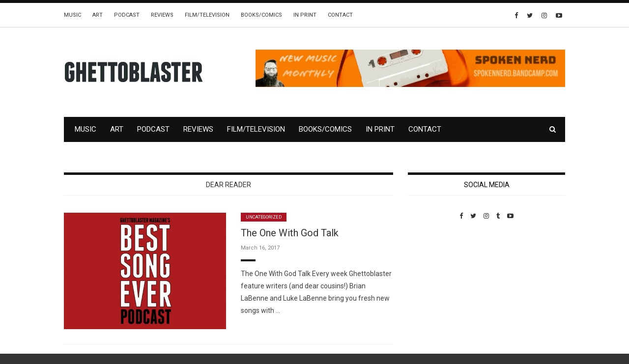

--- FILE ---
content_type: text/css
request_url: https://ghettoblastermagazine.com/wp-content/themes/flexzine/css/main.css?ver=1.0
body_size: 17740
content:
/*------------------------------------------------------------------
[Master Stylesheet]

Template:  Flexzine
Version:  1.1

[Table of contents]

1. Global UI
2. Navigation / .topnav
4. Header / header
5. Sticky Nav
6. Side Header
7. Blog Post
8. Widgets
9. Comment Form
10. Shop
11. Responsive (media queries)
-------------------------------------------------------------------*/

@import url(https://fonts.googleapis.com/css?family=Roboto:400,700);

html {
  color: #222;
  font-size: 1em;
  line-height: 1.4;
}

audio,
canvas,
iframe,
img,
svg,
video {
  vertical-align: middle;
}

figure {
  margin: 0;
}

textarea {
  resize: vertical;
}

img {
  max-width: 100%;
  height: auto;
}

hr {
  display: block;
  height: 1px;
  border: 0;
  border-top: 1px solid #ccc;
  margin: 1em 0;
  padding: 0;
}

ul,
ol {
  padding: 0;
}

ol {
  padding-left: 15px;
}

ul {
  list-style: disc;
  list-style-position: inside;
}

ul li ul,
ol li ol {
  padding-left: 15px;
}

ol {
  list-style: decimal;
}

li > ul,
li > ol {
  margin-bottom: 0;
}

dl {
  margin: 0 0 1.75em;
}

dt {
  font-weight: 700;
}

dd {
  margin: 0 0 1.75em;
}

img {
  height: auto;
  /* Make sure images are scaled correctly. */
  max-width: 100%;
  /* Adhere to container width. */
  vertical-align: middle;
}

del {
  opacity: 0.8;
}

table,
th,
td {
  border: 1px solid #d1d1d1;
}

caption,
th,
td {
  font-weight: normal;
  text-align: left;
}

th {
  border-width: 0 1px 1px 0;
  font-weight: 700;
}

td {
  border-width: 0 1px 1px 0;
}

th,
td {
  padding: 0.4375em;
}

select {
  padding: 8px 10px;
  border: 1px solid #d2d2d2;
  font-family: "Open Sans", Helvetica, Arial, sans-serif;
  font-size: 12px;
  line-height: 1.5;
  font-weight: 400;
  background-image: url(../img/theme-assets/arrow-down.png);
  background-repeat: no-repeat;
  background-position: calc(100% - 12px) 50%;
  color: #444444;
  width: 210px;
  -webkit-appearance: none;
  -moz-appearance: none;
  appearance: none;
}

select:focus,
select:active {
  outline: none;
}

.browserupgrade {
  margin: 0.2em 0;
  background: #ccc;
  color: #000;
  padding: 0.2em 0;
}

.clearfix:before,
.clearfix:after {
  content: " ";
  /* 1 */
  display: table;
  /* 2 */
}

.clearfix:after {
  clear: both;
}

::-moz-selection {
  background: #a67c52;
  color: white;
  text-shadow: none;
}

::selection {
  background: #a67c52;
  color: white;
  text-shadow: none;
}

/**********************************************************************************************
:::::::::::::::::::::::::::::::::::::::::::::::::::::::::::::::::::::::::::::::::::::::::::::::
                                        SCSS VARIABLES
:::::::::::::::::::::::::::::::::::::::::::::::::::::::::::::::::::::::::::::::::::::::::::::::
***********************************************************************************************/
/**********************************************************************************************
:::::::::::::::::::::::::::::::::::::::::::::::::::::::::::::::::::::::::::::::::::::::::::::::
                                        ANIMATIONS
:::::::::::::::::::::::::::::::::::::::::::::::::::::::::::::::::::::::::::::::::::::::::::::::
***********************************************************************************************/
@-webkit-keyframes stickyNavFadeIn {
  from {
    -webkit-transform: translateY(-100%);
    -ms-transform: translateY(-100%);
    transform: translateY(-100%);
    visibility: hidden;
    opacity: 0;
  }
  to {
    -webkit-transform: translateY(0);
    -ms-transform: translateY(0);
    transform: translateY(0);
    visibility: visible;
    opacity: 1;
  }
}

@keyframes stickyNavFadeIn {
  from {
    -webkit-transform: translateY(-100%);
    -ms-transform: translateY(-100%);
    transform: translateY(-100%);
    visibility: hidden;
    opacity: 0;
  }
  to {
    -webkit-transform: translateY(0);
    -ms-transform: translateY(0);
    transform: translateY(0);
    visibility: visible;
    opacity: 1;
  }
}

/**********************************************************************************************
:::::::::::::::::::::::::::::::::::::::::::::::::::::::::::::::::::::::::::::::::::::::::::::::
                                         BASE STYLES
:::::::::::::::::::::::::::::::::::::::::::::::::::::::::::::::::::::::::::::::::::::::::::::::
***********************************************************************************************/
* {
  -webkit-font-smoothing: antialiased;
  -moz-osx-font-smoothing: grayscale;
}

html, body {
  -webkit-font-smoothing: antialiased;
  -moz-osx-font-smoothing: grayscale;
}

body {
  font-family: "Roboto", Helvetica, Arial, sans-serif;
  font-size: 13px;
  font-weight: 400;
  background: #333333;
  overflow-x: hidden;
}

section {
  overflow: hidden;
}

a {
  color: #333333;
  -webkit-transition: all 0.3s ease;
  -moz-transition: all 0.3s ease;
  transition: all 0.3s ease;
}

i {
  -webkit-transition: all 0.3s ease;
  -moz-transition: all 0.3s ease;
  transition: all 0.3s ease;
}

a:active,
a:focus,
a:hover {
  color: #a67c52;
  text-decoration: none;
}

input, textarea {
  -webkit-box-sizing: border-box !important;
  -moz-box-sizing: border-box !important;
  box-sizing: border-box !important;
}

input:focus, textarea:focus {
  outline: none;
}

input,
input[type=text],
input[type=email],
input[type=tel],
input[type=search] {
  /*-webkit-appearance: none;*/
  border-radius: 0;
}

/* Typography */
h1, h2, h3, h4, h5, h6 {
  margin-bottom: 0.5em;
  line-height: 1.5;
}

h1 {
  font-size: 25px;
}

h2 {
  font-size: 22px;
}

h3 {
  font-size: 20px;
}

h4 {
  font-size: 18px;
}

h5 {
  font-size: 16px;
}

h6 {
  font-size: 14px;
}

p {
  margin: 0 0 2em 0;
}

/* Shortcodes */
.grey-bg {
  background: #787878;
}

.align-left {
  text-align: left !important;
}

.align-center {
  text-align: center !important;
}

.align-right {
  text-align: right !important;
}

.uppercase {
  text-transform: uppercase !important;
}

/**********************************************************************************************
:::::::::::::::::::::::::::::::::::::::::::::::::::::::::::::::::::::::::::::::::::::::::::::::
                                        LAYOUT STYLES
:::::::::::::::::::::::::::::::::::::::::::::::::::::::::::::::::::::::::::::::::::::::::::::::
***********************************************************************************************/
.box-layout #wrapper {
  width: 1100px;
  margin: 0 auto;
}

#wrapper {
  background: #ffffff;
  position: relative;
  overflow-x: hidden;
}

#wrapper:after {
  content: '';
  display: inline-block;
  width: 100%;
  height: 100%;
  position: absolute;
  top: 0;
  left: 0;
  z-index: 15;
  background: rgba(0, 0, 0, 0.5);
  opacity: 0;
  visibility: hidden;
  -webkit-transition: all 0.5s cubic-bezier(0.57, 0.21, 0.39, 0.84);
  -moz-transition: all 0.5s cubic-bezier(0.57, 0.21, 0.39, 0.84);
  transition: all 0.5s cubic-bezier(0.57, 0.21, 0.39, 0.84);
}

#main-header {
  position: relative;
}

#main-header > .container > .row [class^=col-] {
  position: static;
}

.sidebar {
  margin-bottom: 90px;
}

.admin-bar #sideheader {
  top: 31px;
}

.admin-bar .sticky-nav {
  top:26px;
}

#sideheader {
  display: block;
  width: 300px;
  height: 100%;
  position: fixed;
  top: 0;
  left: 0;
  z-index: 30;
  padding-bottom: 25px;
  background: #ffffff;
  -webkit-transition: all 0.5s cubic-bezier(0.57, 0.21, 0.39, 0.84);
  -moz-transition: all 0.5s cubic-bezier(0.57, 0.21, 0.39, 0.84);
  transition: all 0.5s cubic-bezier(0.57, 0.21, 0.39, 0.84);
  -webkit-transform: translateX(-100%);
  -ms-transform: translateX(-100%);
  transform: translateX(-100%);
}

#sideheader .widget_archive,
#sideheader .widget_categories {
  padding-bottom: 30px;
}

#pre-footer {
  background: #222;
  border-top: 6px solid #a67c52;
  padding-top: 43px;
  padding-bottom: 30px;
}

#pre-footer a:hover {
  color:#a67c52;
}

#pre-footer .title h5 {
  color:#9f9f9f;
  text-transform: uppercase;
  margin-bottom: 22px;
}

#pre-footer .featured-footer-post,
.featured-post-4col .featured-footer-post,
.featured-post-3col .featured-post {
  position: relative;
  width: 23.53%;
  float: left;
  margin-right: 20px;
  margin-bottom: 0;
}

.featured-post-3col .featured-post {
  margin-right: 15px;
  width: 32.35%;
}

#main-footer, #bottom-footer {
  background: #111;
  color: #656565;
}

#main-footer a, #bottom-footer a {
  /*color: #656565;*/
}

#bottom-footer a, #main-footer .widget_latest_posts_entries .post-title a,
#main-footer .widget_categories a, #main-footer .widget_socials a {
  color:#656565;
}

#main-footer a:hover, #bottom-footer a:hover,
#main-footer .widget_latest_posts_entries .post-title a:hover,
#main-footer .widget_categories a:hover, #main-footer .widget_socials a:hover {
  /*color: #ffffff !important;*/
  /*color:#fff;*/
  color:#fff;
}

#main-footer {
  padding-top: 53px;
}

#main-footer .row {
  margin-right: -30px;
  margin-left: -30px;
}

#main-footer [class^=col-] {
  padding: 0 30px;
}

/**********************************************************************************************
:::::::::::::::::::::::::::::::::::::::::::::::::::::::::::::::::::::::::::::::::::::::::::::::
                                        MODULES STYLES
:::::::::::::::::::::::::::::::::::::::::::::::::::::::::::::::::::::::::::::::::::::::::::::::
***********************************************************************************************/
/* Section Title */
.section-title {
  text-align: center;
}

.section-title h4 {
  font-family: "Roboto", Helvetica, Arial, sans-serif;
  font-size: 14px;
  text-transform: uppercase;
  position: relative;
}

.section-title h2 {
  margin-bottom: 45px;
  font-family: "Roboto", Helvetica, Arial, sans-serif;
  font-size: 22px;
  text-transform: uppercase;
  color: #555555;
  text-align: left;
}

.section-title .section-title-inner {
  display: table;
  width: 100%;
}

.section-title .section-title-inner h4,
.section-title .section-title-inner > span {
  display: table-cell;
  vertical-align: middle;
  width: 1%;
  padding: 0;
  white-space: nowrap;
}

.section-title .section-title-inner h4 {
  width: 0.1%;
}

.section-title .section-title-inner > span {
  height: 1px;
}

.section-title .section-title-inner > span span {
  display: block;
  height: 1px;
  width: 100%;
  background-color: #d2d2d2;
}

/* Text Block */
.text-block p {
  font-family: "Open Sans", Helvetica, Arial, sans-serif;
  font-size: 14px;
  line-height: 24px;
}

/* Header Holder */
.header-holder {
  display: none;
}

.header-holder + .header-holder {
  display: none;
}

/* Button */
.button {
  display: inline-block;
  padding: 13px 35px;
  border: 1px solid #777777;
  font-size: 12px;
  color: #a67c52;
  text-transform: uppercase;
}

.button:hover {
  background-color: #333333;
  border-color: #333333;
}

/* Top Nav */
.top-menu {
  display: inline-block;
}

.top-nav-wrapper {
  display: -webkit-flex;
  display: flex;
  display: -ms-flex;
  display: -ms-flexbox;
  -ms-align-items: center;
  ms-align-content: center;
  -webkit-align-items: center;
  align-items: center;
  align-content: center;
  -ms-align-items: center;
  -ms-align-content: center;
  -webkit-align-content: center;
  height: 56px;
  border-top: 6px solid #111;
  border-bottom: 1px solid #d2d2d2;
}

.top-nav-wrapper .top-nav {
  float: left;
  margin-bottom: 0;
}

.top-nav-wrapper .top-nav li {
  display: inline-block;
  margin-right: 20px;
  font-size: 11px;
  text-transform: uppercase;
  vertical-align: middle;
}

.top-nav-wrapper .top-nav li i {
  font-size: 19px;
}

/* Search Container */
.search-container {
  float: right;
  position: relative;
}

.search-container form {
  position: absolute;
  bottom: 0;
  right: 0;
}

.search-container form input[type=search] {
  padding: 4px 10px;
  border-top: 0 none !important;
  border: 1px solid #111;
  font-size: 11px;
  position: absolute;
  top: 0;
  right: 0;
  z-index: 20;
  -webkit-transform-origin: top center;
  -moz-transform-origin: top center;
  -ms-transform-origin: top center;
  transform-origin: top center;
  -webkit-transform: scaleY(0);
  -ms-transform: scaleY(0);
  transform: scaleY(0);
  -webkit-transition: all 0.3s cubic-bezier(0, 0.01, 0.14, 0.74);
  -moz-transition: all 0.3s cubic-bezier(0, 0.01, 0.14, 0.74);
  transition: all 0.3s cubic-bezier(0, 0.01, 0.14, 0.74);
}

.search-container form input[type=search]::-webkit-input-placeholder {
  color: #888888;
}

.search-container form input[type=search]:-moz-placeholder {
  color: #888888;
}

.search-container form input[type=search]::-moz-placeholder {
  color: #888888;
}

.search-container form input[type=search]:-ms-input-placeholder {
  color: #888888;
}

.search-container .trigger {
  margin-left: 12px;
  float: right;
  color:#fff;
  font-size: 14px;
  line-height: 50px;
}

.search-container + .modules {
  margin-right: 10px;
  padding-right: 35px;
  border-right: 1px solid #d2d2d2;
}

.nav-trigger {
  display: inline-block;
  margin-right: 30px;
  float: left;
}

.nav-trigger .bars {
  display: inline-block;
  width: 16px;
  height: 20px;
  padding-top: 3px;
}

.nav-trigger .bars span {
  display: inline-block;
  width: 16px;
  height: 3px;
  float: left;
  margin-bottom: 2px;
  background: #333333;
}

/* Sticky Nav */
.sticky-nav {
  display: flex;
  align-items: center;
  height: 56px;
  position: fixed;
  top: 0;
  left: 0;
  right: 0;
  z-index: 20;
  border-top: 6px solid #111;
  border-bottom: 1px solid #d2d2d2;
  background: #ffffff;
  opacity: 0;
  visibility: hidden;
}

.sticky-nav .logo-container,
.sticky-nav .main-nav-items {
  float: left;
}

.sticky-nav .logo-container {
  margin-right: 24px;
  line-height: 48px;
}

.sticky-nav .main-nav-items li {
  font-size: 11px;
  /*padding: 3px 0;*/
}

.sticky-nav .main-nav-items li a {
  color:#333;
}

.sticky-nav .main-nav-items:after {
  content: none;
}

.sticky-nav .search-container form input[type=search] {
  top: 36px;
  right: -30px;
  left: auto;
  -webkit-transform-origin: top center;
  -moz-transform-origin: top center;
  -ms-transform-origin: top center;
  transform-origin: top center;
  -webkit-transform: scaleY(0);
  -ms-transform: scaleY(0);
  transform: scaleY(0);
}

/* Main Nav */
.main-nav {
  position: relative;
  background: #111;
  padding-left: 22px;
  padding-right: 19px;
  margin-bottom: 28px;
}

.main-nav .social-icons {
  display: inline-block;
  margin-left: 10px;
}

/* Main nav items */
.main-nav-items {
  display: inline-block;
  margin: 0;
  padding-right: 10px;
  position: relative;
}

.main-nav-items li {
  display: inline-block;
  margin-right: 25px;
  padding: 18px 0;
  font-family: "Roboto", Helvetica, Arial, sans-serif;
  font-size: 12px;
  text-transform: uppercase;
  position: relative;
}

.main-nav-items li a {
  color:#fff;
}

.main-nav-items li ul {
  position: absolute;
  top: 100%;
  left: 0;
  z-index: 10;
  padding: 5px 0;
  border: 1px solid #111;
  text-align: left;
  background: #fff;
  opacity: 0;
  visibility: hidden;
  -webkit-transition: all 0.2s ease;
  -moz-transition: all 0.2s ease;
  transition: all 0.2s ease;
  -webkit-transform: translateY(10px);
  -ms-transform: translateY(10px);
  transform: translateY(10px);
}

.main-nav-items li ul li {
  display: block;
  margin: 0;
  padding: 0;
  font-size: 14px;
}

.main-nav-items li ul li a {
  display: block;
  padding: 10px 85px 10px 20px;
  font-size: 10px;
  color:#333;
  white-space: nowrap;
}

.main-nav-items li ul li a:hover {
  color: #a67c52;
}

.main-nav-items li ul li ul {
  top: 0;
  left: 100%;
  -webkit-transform: translateX(10px);
  -ms-transform: translateX(10px);
  transform: translateX(10px);
}

.main-nav-items li.active > a,
.main-nav-items li a:hover {
  color: #a67c52;
}

.main-nav-items li.has-children > a:after {
  content: '\f107';
  font: normal normal normal 12px/1 FontAwesome;
  padding-left: 3px;
}

.main-nav-items li:hover > ul {
  opacity: 1;
  visibility: visible;
  -webkit-transform: translateX(0) translateY(0);
  -ms-transform: translateX(0) translateY(0);
  transform: translateX(0) translateY(0);
}

/* Mobile Nav Trigger */
.mobile-nav-trigger {
  display: block;
  /*margin: 0 auto 50px;*/
}

.mobile-nav-trigger .bars {
  display: inline-block;
  width: 25px;
}

.top-menu .top-nav-trigger .bars span {
  background: #111;
}

.mobile-nav-trigger .bars span,
.top-nav-trigger .bars span {
  display: inline-block;
  width: 25px;
  height: 3px;
  float: left;
  margin-bottom: 3px;
  background: #fff;
}

#main-header.sticky .mobile-nav-trigger .bars span {
  background: #111;
}

#main-header.sticky .search-container .trigger {
  color: #111;
}

.mobile-nav-trigger .bars span:last-child,
.top-nav-trigger .bars span:last-child {
  margin-bottom: 0;
}


/* Header Modules */
.modules {
  margin-top: 2px;
  float: right;
}

.modules > div,
.modules > ul li,
.modules > ul  {
  float: left;
  margin-left: 12px;
  list-style: none;
  position: relative;
}

.modules .cart {
  padding-bottom: 5px;
}

.modules .cart > a span i {
  color: #a67c52;
}

.modules .cart .cart-items-container {
  padding: 15px 0 0;
  min-width: 300px;
  position: absolute;
  top: 100%;
  right: 0;
  z-index: 99;
  border: 1px solid #dfdfdf;
  background-color: #ffffff;
  opacity: 0;
  visibility: hidden;
  -webkit-transition: all 0.3s ease;
  -moz-transition: all 0.3s ease;
  transition: all 0.3s ease;
  -webkit-transform: translateY(30px);
  -moz-transform: translateY(30px);
  -ms-transform: translateY(30px);
  transform: translateY(30px);
}

.modules .cart .cart-items-container .cart-item {
  margin: 0 15px 15px;
  padding-bottom: 15px;
  border-bottom: 1px dotted #d6d6d6;
  position: relative;
}

.modules .cart .cart-items-container .cart-item:before,
.modules .cart .cart-items-container .cart-item:after {
  content: '';
  display: table;
}

.modules .cart .cart-items-container .cart-item:after {
  clear: both;
}

.modules .cart .cart-items-container .cart-item a.remove-link {
  position: absolute;
  top: 0;
  right: 0;
  color: #d2d2d2;
}

.modules .cart .cart-items-container .cart-item a.remove-link:hover {
  color: #333333;
}

.modules .cart .cart-items-container .cart-item figure {
  float: left;
  width: auto;
  height: auto;
  margin-right: 18px;
}

.modules .cart .cart-items-container .cart-item .item-info {
  font-size: 10px;
  font-weight: 400;
  overflow: hidden;
}

.modules .cart .cart-items-container .cart-item .item-info p {
  margin: 0 0 16px;
  color: #333333;
}

.modules .cart .cart-items-container .cart-item .item-info ins {
  border-bottom: none;
  text-decoration: none;
}

.modules .cart .cart-items-container .cart-item .item-info .categories {
  margin-bottom: 10px;
}

.modules .cart .cart-items-container .cart-item .item-info .categories li {
  font-family: "Roboto", Helvetica, Arial, sans-serif;
  text-transform: uppercase;
}

.modules .cart .cart-items-container .cart-item .item-info .categories li:after {
  content: ',';
}

.modules .cart .cart-items-container .cart-item .item-info .categories li:last-child:after {
  content: none;
}

.modules .cart .cart-items-container .cart-item .item-info .categories li a {
  color: #a67c52;
}

.modules .cart .cart-items-container .cart-item .item-info h6 {
  margin-bottom: 12px;
  font-family: "Open Sans", Helvetica, Arial, sans-serif;
  font-size: 10px;
  font-weight: 400;
}

.modules .cart .cart-items-container .cart-item .item-info h6 a {
  color: #666666;
}

.modules .cart .cart-items-container .cart-footer {
  border-top: 1px solid #dfdfdf;
  margin-top: -16px;
  padding: 15px;
}

.modules .cart .cart-items-container .cart-footer a {
  display: block;
  padding: 13px;
  border: 1px solid #dfdfdf;
  text-align: center;
  text-transform: uppercase;
}

.modules .cart .cart-items-container .cart-footer a:hover {
  color: #a67c52;
  background-color: #333333;
  border-color: #333333;
}

.modules .cart:hover .cart-items-container {
  opacity: 1;
  visibility: visible;
  -webkit-transform: translateY(0);
  -moz-transform: translateY(0);
  -ms-transform: translateY(0);
  transform: translateY(0);
}

#main-header .logo-wrapper {
  position: relative;
  padding:66px 0 68px 0;
}

.center-logo #main-header .logo-wrapper {
 padding:65px 0 62px 0;
}

#main-header .mobile-logo {
  display: none;
  text-align: center;
}

#main-header .ads-banner {
  padding-top: 45px;
}

/* Social Icons */
.social-icons {
  margin: 0;
}

.social-icons li {
  display: inline-block;
  margin: 0 6px;
  font-size: 16px;
}

.social-icons.small li {
  font-size: 13px;
}

.social-icons.style2 li {
  margin: 3px 3px 3px 0;
}

.social-icons.style2 li a {
  display: inline-block;
  padding: 6px 21px;
  border: 1px solid #777777;
  font-size: 11px;
}

.social-icons.style2 li a i {
  display: inline-block;
  margin-right: 6px;
  font-size: 12px;
}

.social-icons.style2 li a:hover {
  border-color: #333333;
  background: #333333;
  color: #a67c52;
}

/* Blog Posts Container */
.contents-inner {
  margin-right: -15px;
  margin-left: -15px;
  margin-bottom: 25px;
}

/* Gallery */
.gallery {
  position: relative;
  width: 100%;
}

.gallery:before, .gallery:after {
  content: " ";
  display: table;
}

.gallery:after {
  clear: both;
}

.gallery-item {
  float: left;
  margin: 0;
  padding: 1px;
  position: relative;
  overflow: hidden;
}

.gallery-item img {
  display: block;
  width: 100%;
  margin-bottom: 0 !important;
}

.gallery-item.large {
  float: none;
  width: 100%;
}

.gallery-item.medium {
  width: 70.588%;
}

.gallery-item.small {
  width: 29.414%;
}


/* Blog Post Classic */
.classic-view .blog-post aside {
  float: none;
  width: 100% !important;
  margin-right: 0 !important;
  margin-bottom: 20px;
}

/* Blog Post */
.grid-view .blog-post {
  margin-bottom: 40px;
}

.grid-classic-combo .blog-grid-post {
  margin-bottom: 50px;
}

.grid-classic-combo .classic-single {
  margin-bottom: 35px;
  padding-bottom: 35px;
  position: relative;

}

.grid-classic-combo .classic-single:after {
  content:'';
  height: 1px;
  position: absolute;
  left: 15px;
  right: 15px;
  bottom: 0;
  background: #eee;
}

.blog-post {
  margin-bottom: 30px;
  position: relative;
}

.blog-post header img {
  margin-bottom: 15px;
}

.blog-post header .categories {
  margin-bottom: 8px;
  list-style: none;
}

.blog-post header .categories li a {
  padding:4px 10px;
  font-size: 9px;
  background: #111;
  letter-spacing: 0.005em;
  line-height: 18px;
  color: #fff;
  text-transform: uppercase;
}

.blog-post header .categories li a:hover {
  color:#a67c52;
}

.blog-post header iframe {
  width: 100%;
  height: auto;
  min-height: 390px;
  margin-bottom: 15px;
}

.col-md-12 .blog-single .blog-post header iframe {
  min-height: 680px;
}

.grid-view header iframe,
.list-view header iframe {
  min-height: 220px;
}

.grid-view .blog-post header img {
  margin-bottom: 20px;
}

.blog-post .post-content {
  color:#606060;
  line-height: 18px;
}

.blog-post aside {
  float: left;
}

.blog-post .meta {
  font-size: 12px;
  margin-bottom: 13px;
  color: #808080;
}

.blog-post .meta span:after {
  content: '/';
  padding-left: 5px;
}

.blog-post .meta span:last-child:after {
  content: none;
}

.blog-post .meta a {
  color: #808080;
}

.blog-post .meta a:hover {
  color: #333333;
}

.blog-post footer .meta {
  margin-bottom: 0;
}

.blog-post .post-share {
  text-align: center;
  padding-bottom: 35px;
  border-bottom: 1px solid #eeeeee;
}

.blog-post .post-share .counter {
  float: left;
  margin-right: 13px;
  text-align: center;
  margin-bottom: 0;
}

.blog-post .post-share .counter span {
  display: block;
  font-size: 20px;
}

.blog-post .post-meta {
  padding-top: 18px;
  padding-bottom: 18px;
  margin-bottom: 60px;
  border-bottom: 1px solid #eeeeee;
  text-align: left;
}

.blog-post .post-meta .author,
.blog-post .post-meta .post-tags {
  display: inline-block;
  color:#656565;
}

.blog-post .post-meta .author {
  margin-right: 20px;
  color: #656565;
}

.blog-post .post-meta .author a,
.blog-post .post-meta .post-tags a {
  color: #a67c52;
}

.blog-post .post-meta .author a:hover,
.blog-post .post-meta .post-tags a:hover {
  color:#333;
}

.blog-post .post-meta .post-tags ul {
  display: inline-block;
  margin-left: 3px;
  text-transform: uppercase;
}

.blog-post .post-meta .post-tags ul li {
  display: inline-block;
}

.blog-post .post-meta .post-tags ul li:after {
  content: ',';
}

.blog-post .post-meta .post-tags ul li:last-child:after {
  content: none;
}

.blog-post .post-meta p {
  margin-bottom: 0;
}

.blog-post .post-author {
  padding-bottom: 60px;
  margin-bottom: 35px;
  border-bottom: 1px solid #eeeeee;
}

.blog-post .post-author .avatar {
  float: left;
  margin-right: 30px;
}

.blog-post .post-author .author-details {
  overflow: hidden;
}

.blog-post .post-author .author-details h2 {
  margin-top: 14px;
  font-size: 14px;
  margin-bottom: 6px;
  text-transform: uppercase;
}

.blog-post .post-author .author-details p {
  margin-bottom: 10px;
  color:#404040;
  font-size: 12px;
  line-height: 22px;
}

.blog-post .post-author .author-details .social-icons a {
  color: #bbbbbb;
}

.blog-post .post-author .author-details .social-icons a:hover {
  color: #333333;
}

.blog-post .related-posts {
  margin-bottom: 40px;
  border-bottom: 1px solid #eeeeee;
  text-align: center;
}

.blog-post .related-posts > h6 {
  margin-bottom: 30px;
  text-transform: uppercase;
  font-size: 15px;
}

.blog-post .related-posts article {
  margin-bottom: 25px;
  text-align: center;
}

.blog-post .related-posts article header img {
  margin-bottom: 15px;
}

.blog-post .related-posts article header h3 {
  padding: 0 10px;
  margin-bottom: 10px;
  font-family: "Roboto", Helvetica, Arial, sans-serif;
  font-size: 13px;
}

.blog-post .related-posts article header h3 a {
  color:#424242;
}

.blog-post .related-posts article header h3 a:hover {
  color:#a67c52;
}

.blog-post .related-posts article .meta {
  font-size: 11px;
}

/*.comment-form-container .form-submit {
  padding-left: 15px;
}*/

.blog-post .post-comments > h6 {
  margin-bottom: 28px;
  text-transform: uppercase;
  text-align: center;
}

.blog-post .post-comments .comments-list {
  margin-bottom: 65px;
}

.blog-post .post-comments .comments-list .comment {
  /*padding-bottom: 15px;*/
  margin-bottom: 35px;
  font-size: 12px;
  line-height: 22px;
}

.blog-post .post-comments .comments-list > li {
  border-bottom: 1px dotted #eeeeee;
}

.blog-post .post-comments .comments-list li li {
  border-top: 1px solid #eeeeee;
  padding-top: 35px;
  margin:15px 0 15px 0;
  margin-left: 3em;
}

.blog-post .post-comments .comments-list .comment figure {
  float: left;
  margin-right: 22px;
}

.blog-post .post-comments .comments-list .comment .comment-content {
  overflow: hidden;
}

.blog-post .post-comments .comments-list .comment .comment-content .comment-author {
  margin-bottom: 0;
  margin-top: 5px;
  font-family: "Roboto", Helvetica, Arial, sans-serif;
  font-size: 13px;
  text-transform: uppercase;
}

.blog-post .post-comments .comments-list .comment .comment-content .comment-meta {
  margin-bottom: 6px;
  font-family: "Open Sans", Helvetica, Arial, sans-serif;
  font-size: 11px;
  color: #999999;
}

.blog-post .post-comments .comments-list .comment .comment-content .comment-meta time {
  margin-right: 5px;
}

.blog-post .post-comments .comments-list .comment .comment-content p {
  color:#404040;
}

.blog-post .post-comments .comments-list .comment .comment-content .comment-meta time:after {
  content: '|';
  margin-left: 5px;
}

.blog-post .post-comments .comments-list .comment .comment-content .comment-meta a {
  color: #999999;
}

.blog-post .post-comments .comments-list .comment .comment-content .comment-meta a:hover {
  color: #333333;
}

.blog-post .post-comments .comment-form-container h3.comment-reply-title {
  text-transform: uppercase;
  margin-bottom: 45px;
  font-size: 15px;
  font-family: "Roboto", sans-serif;
}

.blog-post.featured-post {
  margin-bottom: 57px;
}

.post-right .blog-post.featured-post {
  margin-bottom: 10px;
}

.blog-post.featured-post header img {
  margin-bottom: 0;
}

.blog-post.featured-post header h3 {
  font-family: "Roboto", Helvetica, Arial, sans-serif;
  font-size: 15px;
  margin-bottom: 8px;
}

.blog-post.featured-footer-post header img {
  margin-bottom: 6px;
}

.blog-post.featured-footer-post .categories {
  margin-bottom: 0;
}

.blog-post.featured-footer-post .categories a {
  font-size: 9px;
  color:#a67c52;
  background: none;
  padding: 0;
}

.blog-post.featured-footer-post header h3 a,
.blog-post.featured-footer-post header h3 {
  color:#d5d5d5;
  font-size: 13px;
  margin-bottom: 2px;
  padding-right: 10px;
}

.blog-post.featured-footer-post .meta {
  font-size: 9px;
}

#pre-footer .featured-footer-post:last-child,
.featured-post-4col .featured-footer-post:last-child,
.featured-post-3col .featured-post:last-child {
  margin-right: 0;
}

.featured-post-4col.post-bottom .featured-footer-post-wrapper {
  position: relative;
  margin: 4px 0 35px 0;
  overflow: hidden;
}

.featured-post-4col.post-bottom .featured-footer-post h3 a,
.featured-post-4col.post-top .featured-footer-post h3 a {
  color: #333;
}

.featured-post-4col.post-bottom .featured-footer-post h3 a:hover,
.featured-post-4col.post-top .featured-footer-post h3 a:hover {
  color:#a67c52;
}

.featured-post-4col.post-top .featured-footer-post-wrapper {
  margin-bottom: 19px;
}

.slider-full-with-post-four-top .blog-post-slider {
  margin-bottom: 31px;
}

.slider-full-with-post-four-top .customAd-container {
  margin-bottom: 42px;
}

/* Blog Post Slider */
.blog-post-slider {
  margin-bottom: 0;
  overflow: hidden;
}

.blog-post-slider header,
.blog-post header {
  position: relative;
}

.blog-post-slider .blog-post {
  margin-bottom: 0;
}

.blog-post-slider .post-thumb,
.blog-post.featured-post .post-thumb {
  position: relative;
}

.blog-post-slider .post-details,
.blog-post.featured-post .post-details {
  position: absolute;
  left: 0;
  width: 75%;
  padding:0 62px 40px 60px;
  bottom: 0;
  z-index: 5;
}

.blog-post.featured-post .post-details {
  padding:6px 21px;
  width: 96%;
}

.blog-post-slider .blog-post header {
  margin-bottom: 15px;
}

.blog-post-slider .blog-post header img {
  margin-bottom: 0;
}

.blog-post-slider .blog-post header h3 {
  margin-bottom: 0.47em;
  font-size: 25px;
  line-height: 1.4em;
}

.blog-post-slider .blog-post header a,
.blog-post-slider .blog-post .meta,
.blog-post.featured-post a,
.blog-post.featured-post .meta {
  color:#fff;
}

.blog-post-slider .blog-post .meta a:hover {
  color:#a67c52;
}

.blog-post.featured-post .meta {
  font-size: 9px;
}

.blog-post-slider .blog-post header .categories {
  margin-bottom: 13px;
}

.blog-post-slider .blog-post header .categories a,
.blog-post.featured-post header .categories a {
  background: #fff;
  color:#333;
  font-size: 9px;
}

.blog-post.featured-post header .categories a {
  font-size: 9px;
  padding:3px 8px;
}

.blog-post-slider:hover .slick-prev,
.blog-post-slider:hover .slick-next {
  -webkit-transform: translateX(0);
  -ms-transform: translateX(0);
  transform: translateX(0);
}

.slick-prev,
.slick-next {
  width: 35px;
  height: 70px;
  background: #eeeeee;
  top: 50%;
  margin-top: -45px;
  -webkit-transition: all 0.3s ease;
  -moz-transition: all 0.3s ease;
  transition: all 0.3s ease;
}

.slick-prev:before,
.slick-prev:after,
.slick-next:before,
.slick-next:after {
  font-size: 28px;
  color: #333333;
  opacity: 1;
}

.slick-prev:hover,
.slick-next:hover {
  background: #ffffff;
}

.slick-prev {
  -webkit-transform: translateX(-100%);
  -ms-transform: translateX(-100%);
  transform: translateX(-100%);
}

.slick-next {
  -webkit-transform: translateX(100%);
  -ms-transform: translateX(100%);
  transform: translateX(100%);
}

.blog-post-slider .post-thumb figure a, .blog-post.featured-post .post-thumb figure a {
  position: relative;
  display: inline-block;
}

.blog-post-slider .post-thumb figure a:before,
.blog-post.featured-post .post-thumb figure a:before {
  content: "";
  position: absolute;
  background: rgba(0,0,0,.3);
  left: 0;
  top: 0;
  width: 100%;
  height: 100%;
  -webkit-transition: all 0.3s ease;
  -moz-transition: all 0.3s ease;
  transition: all 0.3s ease;
  z-index: 1;
}

.featured-post.blog-post .meta a:hover {
  color: #a67c52;
}

.blog-post-slider .post-thumb figure a:hover:before,
.blog-post.featured-post .post-thumb figure a:hover:before,
.blog-post.featured-post a:hover {
    background: rgba(0,0,0,.1);
}

/*Blog post slider version 2 */
.post-featured-wrapper {
  position: relative;
  overflow: hidden;
  margin-bottom: 46px;
}
.blog-post-slider.post-slider-right {
  position: relative;
  width:720px;
  float: left;
  margin-right: 10px;
}

.slider-half-with-post-right .featured-post-wrapper {
  position: relative;
  overflow: hidden;
}

/* Blog Tabs */
.blog-tabs,
.heading {
  border-top:5px solid #111;
  border-bottom: 1px solid #eee;
  padding:10px 0;
  margin-bottom: 44px;
  text-align: center;
  display: inline-block;
  width: 100%;
}

.blog-tabs h5,
.heading h5 {
  text-transform: uppercase;
  margin-bottom: 0;
  font-size: 14px;
}


/* Blog Navigation */
.blog-navigation {
  display: block;
  width: 100%;
  margin-bottom: 55px;
}

.blog-navigation ul {
  margin-top: 15px;
  text-align: center;
}

.blog-navigation ul li {
  display: inline-block;
  margin: 0 2px;
}

.blog-navigation ul li a,
.blog-navigation ul li span {
  display: inline-block;
  width: 35px;
  height: 35px;
  border: 1px solid #777777;
  font-family: "Roboto", Helvetica, Arial, sans-serif;
  font-size: 12px;
  text-align: center;
  line-height: 35px;
  color: #333333;
}

.blog-navigation ul li a i {
  font-size: 16px;
  color: #a67c52;
}

.blog-navigation ul li a:hover {
  background-color: #333333;
  border-color: #333333;
  color: #ffffff;
}

.blog-navigation .ajax-load-more {
  display: block;
  width: 100%;
  padding: 18px;
  border: 1px solid #111;
  font-size: 13px;
  text-transform: uppercase;
  text-align: center;
  color: #a67c52;
}

.blog-navigation .ajax-load-more:hover {
  background: #111;
  border-color: #111;
  color: #ffffff;
}

.blog-navigation .blog-navigation-link {
  display: inline-block;
  padding: 12px 22px;
  margin-top: 30px;
  border: 1px solid #777777;
  font-size: 12px;
  text-transform: uppercase;
}

.blog-navigation .blog-navigation-link i {
  display: inline-block;
  font-size: 1.2em;
  color: #a67c52;
}

.blog-navigation .blog-navigation-link.newer-posts {
  float: left;
}

.blog-navigation .blog-navigation-link.newer-posts i {
  margin-right: 6px;
}

.blog-navigation .blog-navigation-link.older-posts {
  float: right;
}

.blog-navigation .blog-navigation-link.older-posts i {
  margin-left: 6px;
}

.blog-navigation .blog-navigation-link:hover {
  background: #333333;
  border-color: #333333;
  color: #a67c52;
}

/* Blockquote */
blockquote {
  padding-left: 20px;
  border-left: 3px solid #eeeeee;
  font-size: 17px;
  line-height: 27px;
  color: #888888;
}

.page-container blockquote p {
  margin-bottom: 1.65em;
  line-height: 27px;
  font-size: 17px;
}

blockquote p {
  margin-bottom: 1em;
}

/* Widgets */
.widget {
  margin-bottom: 31px;
  overflow: hidden;
}

.widget_ws_fb_like_box {
  margin-bottom: 45px;
}

.widget ul {
  list-style: none;
}

.widget > h5 {
  margin-bottom: 35px;
  padding:10px 0;
  text-align: center;
  border-top:5px solid #111;
  border-bottom: 1px solid #eeeeee;
  font-family: 'Roboto', sans-serif;
  font-size: 14px;
  text-transform: uppercase;
}

.widget ul li {
  padding-bottom: 15px;
  margin-bottom: 15px;
  border-bottom: 1px dotted #eeeeee;
}

.widget_wysija {
  /*margin-bottom: 50px;*/
}
.widget_wysija .footer-widget-title {
  display: none;
}

.widget_wysija > h5 {
  margin-bottom: 35px;
}
.widget_wysija form {
  position: relative;
}
.widget_wysija form:before {
  content: '';
  font: normal normal normal 18px/1 FontAwesome;
  display: inline-block;
  width: 40px;
  height: 40px;
  text-align: center;
  position: absolute;
  top: 0;
  right: 0;
  line-height: 40px;
  border:1px solid #888;
}

#main-footer .widget_wysija form:before {
  content: '';
  font: normal normal normal 18px/1 FontAwesome;
  display: inline-block;
  width: 40px;
  height: 40px;
  text-align: center;
  position: absolute;
  top: 0;
  right: 0;
  line-height: 40px;
  border:1px solid #404040;
}


.widget_wysija form:hover:before {
  color: #ffffff;
  background: #a67c52;
  -webkit-transition: all 0.3s ease;
  -moz-transition: all 0.3s ease;
  transition: all 0.3s ease;
  border-color:#a67c52;
}

.widget_wysija form input[type=text] {
  background:transparent;
  width: 100%;
  display: block;
  border:1px solid #888;
  padding:0 15px;
  height: 40px;
  font-size: 13px;
  margin: 0;
}
.widget_wysija form label {
  display: none;
}
.widget_wysija form input[type=submit]:hover {
  border-color: #888;
  color: #fff;
  background-color: #a67c52;
}
.widget_wysija form input[type=submit] {
  position: absolute;
  top: 0;
  right: 0;
  display: inline-block;
  width: 40px;
  height: 40px;
  margin: 0;
  padding: 0;
  border: none;
  opacity: 0;
}

.widget_customAd {
  margin-bottom: 40px;
  text-align: center;
}

.widget_customAd .widget-title {
  text-align: left;
  display: none;
}

.widget_search form {
  position: relative;
  display: block;
  margin-bottom: 10px;
}

.widget_search form input[type=search] {
  display: block;
  width: 100%;
  padding: 7px 12px;
  border: 1px solid #777777;
  font-size: 11px;
  -webkit-transition: all 0.3s ease;
  -moz-transition: all 0.3s ease;
  transition: all 0.3s ease;
}

.widget_search form input[type=search]::-webkit-input-placeholder {
  color: #444444;
}

.widget_search form input[type=search]:-moz-placeholder {
  color: #444444;
}

.widget_search form input[type=search]::-moz-placeholder {
  color: #444444;
}

.widget_search form input[type=search]:-ms-input-placeholder {
  color: #444444;
}

.widget_search form input[type=search]:focus {
  border-color: #cccccc;
}

.widget_search form input[type=submit] {
  display: inline-block;
  width: 30px;
  height: 30px;
  position: absolute;
  top: 50%;
  right: 0;
  background: transparent;
  border: none;
  font: normal normal normal 13px/1 FontAwesome;
  -webkit-transform: translateY(-50%);
  -ms-transform: translateY(-50%);
  transform: translateY(-50%);
  -webkit-transition: all 0.3s ease;
  -moz-transition: all 0.3s ease;
  transition: all 0.3s ease;
}

.widget_search form input[type=submit]:hover {
  color: #a67c52;
}

.widget_calendar table {
  width: 100%;
  margin: 0;
  line-height: 2.25em;
}
.widget_calendar caption {
  margin-bottom: 5px;
}
.widget_calendar thead th {
  background-color: #f5f5f5;
}
.widget_calendar tbody td,
.widget_calendar thead th {
  text-align: center;
  /*color: #555;*/
}
.widget_calendar tbody a {
  display: block;
  color: #fff;
}
.widget_calendar tbody a:hover {
  color: #fff;
  background-color: #121212;
  text-decoration: none;
}
.widget_calendar #today {
  background-color: #333;
  color: #fff;
}
.widget_calendar #next {
  text-align: right;
}

.widget_socials {
  display: block;
}

.widget_socials ul {
  text-align: center;
}

.widget_socials ul li {
  padding-top: 0;
  font-size: 14px;
  border-bottom: none;
}

/* Style 2 */
.widget_latest_posts_entries .style2 {
  position: relative;
}

.widget_latest_posts_entries .style2 li {
  float: left;
  width: 150px;
  border:0 none;
  padding-bottom: 5px;
  margin-right: 20px;
}

.widget_latest_posts_entries .style2 li:nth-child(even) {
  margin-right: 0;
}

.widget_latest_posts_entries .style2 .featured-image {
  float: none;
  margin-right: 0;
  margin-bottom: 6px;
}

.widget_latest_posts_entries {
  margin-bottom: 20px; /* should have been 23px */
}

.widget_latest_posts_entries .category a {
  color:#a67c52;
}

.widget_latest_posts_entries li:before,
.widget_latest_posts_entries li:after {
  content: ' ';
  display: table;
}

.widget_latest_posts_entries li:after {
  clear: both;
}

.widget_latest_posts_entries li:last-child {
  border-bottom: none;
}

.widget_latest_posts_entries .featured-image,
.post-series-small .featured-image {
  float: left;
  margin-right: 12px;
}

.widget_latest_posts_entries .post-content p,
.post-series-small .post-content p {
  line-height: 18px;
  margin-bottom: 6px;
  font-size: 13px;
}

.widget_latest_posts_entries .post-content span, .widget_latest_posts_entries .post-content span a,
.post-series-small .post-content span,.post-series-small .post-content span a {
  font-size: 11px;
  color: #a67c52;
}

.widget_latest_posts_entries .post-content span:after,
.post-series-small .post-content span:after {
  content: '/';
  margin-left: 4px;
}

.widget_latest_posts_entries .post-content span:last-child:after,
.post-series-small .post-content span:last-child:after {
  content: none;
}

.widget_categories,
.widget_recent_entries,
.widget_product_categories {
  margin-bottom: 31px;
}

.widget_categories ul li,
.widget_product_categories ul li {
  color: #a67c52;
}

.widget_categories ul li a,
.widget_product_categories ul li a {
  padding-right: 2px;
  color: #656565;
}

.widget_categories ul li a:hover,
.widget_product_categories ul li a:hover {
  color: #a67c52;
}

.widget_tag_cloud,
.widget_product_tag_cloud {
  margin-bottom: 45px;
}

.widget_product_categories ul li ul {
  padding-left: 15px;
}

.widget_product_categories ul li ul li {
  padding-bottom: 10px;
  padding-top: 10px;
  margin-bottom: 0;
}

.widget_tag_cloud a,
.widget_product_tag_cloud a {
  display: inline-block;
  padding: 6px 14px;
  margin: 0 2px 6px 0;
  border: 1px solid #777777;
  font-size: 9px !important;
  text-transform: uppercase;
  color: #a67c52;
}

.widget_tag_cloud a:hover,
.widget_product_tag_cloud a:hover {
  background: #111;
  border-color: #111;
}

.widget_text p {
  margin-bottom: 20px;
  font-size: 13px;
  line-height: 24px;
}

.widget_text img {
  margin: 10px 0 25px;
}

.widget_text img.small {
  margin: 0;
}

.widget_text ul li {
  border-bottom: none;
}

.widget_text .contact-info {
  margin-bottom: 25px;
}

.widget_text .contact-info li {
  margin-bottom: 13px;
  padding-bottom: 0;
}

.widget_text .contact-info li i {
  display: inline-block;
  width: 26px;
  height: 26px;
  margin-right: 10px;
  line-height: 26px;
  text-align: center;
  border: 1px solid #808080;
  border-radius: 50em;
}

.subscribe-form {
  position: relative;
  margin-top: 30px;
}

.subscribe-form input {
  display: block;
  width: 100%;
  padding: 11px 15px;
  border: 1px solid #eeeeee;
  background: transparent;
  -webkit-transition: all 0.3s ease;
  -moz-transition: all 0.3s ease;
  transition: all 0.3s ease;
}

.subscribe-form input::-webkit-input-placeholder {
  color: #444444;
}

.subscribe-form input:-moz-placeholder {
  color: #444444;
}

.subscribe-form input::-moz-placeholder {
  color: #444444;
}

.subscribe-form input:-ms-input-placeholder {
  color: #444444;
}

.subscribe-form input[type=submit] {
  display: inline-block;
  width: 40px;
  height: 40px;
  position: absolute;
  top: 0;
  right: 0;
  font: normal normal normal 18px/1 FontAwesome;
}

.subscribe-form input[type=submit]:hover {
  background: #333333;
  border-color: #333333;
  color: #ffffff;
}

.subscribe-form label {
  display: block;
  margin-top: 15px;
}

/* CustomAd Container */
.customAd-container {
  text-align: center;
  margin-bottom: 62px;
}

.page-template-blog-grid .customAd-container {
  margin-bottom: 53px;
}

.customAd-container img {
  width: auto;
}

/* Bottom Footer */
#bottom-footer {
  text-align: center;
  padding-top: 5px;
}

#bottom-footer .bottom-footer-inner {
  border-top: 1px solid #404040;
  border-bottom: 1px solid #404040;
  padding-top: 52px;
  padding-bottom: 45px;
}

#bottom-footer .bottom-footer-inner .footer-logo {
  margin-bottom: 21px;
}

#bottom-footer p {
  margin-bottom: 0;
  padding: 17px 0;
  font-size: 12px;
}

#bottom-footer .social-icons li a {
  color: #a67c52;
}

/* Form */
.flexzine-form label,
.comment-form label,
.woocommerce-billing-fields label,
.woocommerce-billing-fields h3,
.woocommerce-edit-address label {
  display: block;
  -webkit-transition: all 0.3s ease;
  -moz-transition: all 0.3s ease;
  transition: all 0.3s ease;
  margin-bottom: 5px;
}

.flexzine-form input,
.flexzine-form textarea,
.comment-form input,
.comment-form textarea,
.woocommerce-shipping-fields textarea,
.woocommerce-edit-address textarea,
.woocommerce-edit-address input {
  width: 100%;
  margin-bottom: 40px;
  padding: 5px 10px;
  border: 1px solid #cccccc;
  -webkit-transition: all 0.3s ease;
  -moz-transition: all 0.3s ease;
  transition: all 0.3s ease;
}

.flexzine-form input:focus,
.flexzine-form textarea:focus,
.comment-form input:focus,
.comment-form textarea:focus,
.woocommerce-shipping-fields textarea:focus,
.woocommerce input:focus,
.woocommerce-edit-address input:focus {
  border-color: #333333;
}

.flexzine-form input,
.comment-form input {
  height: 35px;
}

.flexzine-form input[type=submit],
.comment-form input[type=submit],
.woocommerce input[type=submit] {
  width: auto;
  height: auto;
  padding: 10px 28px;
  background: transparent;
}

.flexzine-form input[type=submit]:hover,
.comment-form input[type=submit]:hover,
.woocommerce input[type=submit]:hover {
  border-color: #333333;
  background: #333333;
  color: #cccccc;
}

.flexzine-form textarea,
.comment-form textarea {
  padding: 10px;
  margin-bottom: 35px;
}

/* Heading */
.heading {
  margin-bottom: 35px;
  text-align: center;
}

/*.heading a {
  display: block;
  width: 100%;
  padding: 17px;
  border: 1px solid #eeeeee;
  font-family: "Oswald", Helvetica, Arial, sans-serif;
  font-size: 22px;
  text-transform: uppercase;
}*/

/* Top Message */
.top-message {
  display: block;
  padding: 16px 17px;
  background: #787878;
  color: #ffffff;
  text-align: center;
  text-transform: uppercase;
  position: relative;
}

.top-message p,
.top-message a {
  color: white;
  margin: 0;
  font-size: 12px;
  letter-spacing: 0.075em;
}

.top-message .close-btn {
  display: inline-block;
  width: 12px;
  height: 12px;
  position: absolute;
  top: 50%;
  right: 15px;
  margin-top: -6px;
  background: url(../img/theme-assets/close-btn.png) no-repeat;
  cursor: pointer;
}

.top-message > .container > .row > .col-md-12 {
  position: static;
}

.top-message ::-moz-selection {
  background: #333333;
  color: white;
  text-shadow: none;
}

.top-message ::selection {
  background: #333333;
  color: white;
  text-shadow: none;
}

/* Image Slider */
.image-slider {
  overflow: hidden;
}

.image-slider .slide {
  position: relative;
  color: #ffffff;
}

.image-slider .slide .texts {
  position: absolute;
  top: 50%;
  left: 125px;
  -webkit-transform: translateY(-50%);
  -moz-transform: translateY(-50%);
  -ms-transform: translateY(-50%);
  transform: translateY(-50%);
}

.image-slider .slide .texts p {
  padding-bottom: 18px;
  margin-bottom: 12px;
  font-size: 12px;
  font-family: "Roboto", Helvetica, Arial, sans-serif;
  text-transform: uppercase;
  position: relative;
}

.image-slider .slide .texts p:after {
  content: '';
  display: inline-block;
  width: 50px;
  height: 2px;
  position: absolute;
  bottom: 0;
  left: 0;
  background-color: #ffffff;
}

.image-slider .slide .texts .button,
.image-slider .slide .texts h4,
.image-slider .slide .texts h5 {
  line-height: 1;
  text-transform: uppercase;
  margin: 0;
  color: #ffffff;
}

.image-slider .slide .texts h4 {
  margin-bottom: 5px;
  font-size: 48px;
}

.image-slider .slide .texts h5 {
  margin-bottom: 7px;
  font-size: 34px;
}

.image-slider .slide .texts h6 {
  margin-bottom: 12px;
  font-size: 12px;
  text-transform: uppercase;
}

.image-slider .slide .texts .button {
  display: inline-block;
  padding: 9px 35px;
  border: 2px solid #ffffff;
}

.image-slider .slick-prev,
.image-slider .slick-next {
  top: 50%;
  margin-top: -35px;
}

.image-slider .slick-prev {
  -webkit-transform: translateX(0);
  -ms-transform: translateX(0);
  transform: translateX(0);
}

.image-slider .slick-next {
  -webkit-transform: translateX(0);
  -ms-transform: translateX(0);
  transform: translateX(0);
}

/* Promo Box */
.promo-box {
  position: relative;
  text-align: center;
  margin-bottom: 30px;
}

.promo-box img {
  width: 100%;
  height: auto;
}

.promo-box .content {
  display: -webkit-flex;
  display: flex;
  align-items: center;
  -webkit-align-items: center;
  align-content: center;
  -webkit-align-content: center;
  justify-content: center;
  -webkit-justify-content: center;
  flex-direction: column;
  -webkit-flex-direction: column;
  padding: 15px;
  border: 1px solid rgba(255, 255, 255, 0.5);
  position: absolute;
  top: 10px;
  left: 10px;
  bottom: 10px;
  right: 10px;
  color: #ffffff;
}

.promo-box .content:before {
  content: '';
  display: inline-block;
  width: 100%;
  height: 100%;
  position: absolute;
  top: 0;
  left: 0;
  z-index: 0;
  background-color: #ffffff;
  -webkit-transition: all 0.3s ease;
  -moz-transition: all 0.3s ease;
  transition: all 0.3s ease;
  -webkit-transform: scaleX(0);
  -moz-transform: scaleX(0);
  -ms-transform: scaleX(0);
  transform: scaleX(0);
}

.promo-box .content h5,
.promo-box .content h6 {
  margin: 0;
  position: relative;
  z-index: 2;
}

.promo-box .content h6 {
  margin: 0;
  font-family: "Roboto", Helvetica, Arial, sans-serif;
  font-size: 12px;
  text-transform: uppercase;
}

.promo-box .content h5 {
  margin: 0;
  font-family: "Oswald", Helvetica, Arial, sans-serif;
  font-size: 22px;
  text-transform: uppercase;
}

.promo-box .content:hover {
  color: #333333;
}

.promo-box .content:hover:before {
  -webkit-transform: scaleX(1);
  -moz-transform: scaleX(1);
  -ms-transform: scaleX(1);
  transform: scaleX(1);
}

.promo-box.big .content h5 {
  font-size: 29px;
}

/* Brands */
.brands {
  margin-bottom: 50px;
}

.brands .brand {
  width: 20%;
  padding: 60px 0;
  float: left;
  text-align: center;
  border: 1px solid #dfdfdf;
  border-left-width: 0;
}

.brands .brand:first-child {
  border-left-width: 1px;
}



/* Product */
.product {
  margin-bottom: 50px;
  position: relative;
  text-align: center;
  min-height: 350px;
}

.product-single-wrapper {
  clear: both;
}

.product .onsale,
.product .new {
  display: inline-block;
  width: 40px;
  height: 40px;
  position: absolute;
  top: 15px;
  right: 15px;
  z-index: 2;
  border-radius: 50em;
  line-height: 40px;
  font-family: "Roboto", Helvetica, Arial, sans-serif;
  font-size: 11px;
  text-transform: uppercase;
  text-align: center;
  background-color: #a67c52;
  color: #ffffff;
}

.product .new {
  right: auto;
  left: 15px;
}

.product figure {
  margin-bottom: 23px;
  position: relative;
}

.product figure img {
  width: 100%;
  height: auto;
}

.product figure .overlay {
  display: inline-block;
  width: 100%;
  height: 100%;
  position: absolute;
  top: 0;
  left: 0;
  right: 0;
  bottom: 0;
  z-index: 0;
  opacity: 0;
  visibility: hidden;
  color: #ffffff;
  background-color: rgba(0, 0, 0, 0.6);
  -webkit-transition: all 0.3s ease;
  -moz-transition: all 0.3s ease;
  transition: all 0.3s ease;
}

.product figure .overlay .overlay-inner {
  display: -webkit-flex;
  display: flex;
  height: 100%;
  flex-direction: column;
  -webkit-flex-direction: column;
  align-items: center;
  -webkit-align-items: center;
  align-content: center;
  -webkit-align-content: center;
  justify-content: center;
  -webkit-justify-content: center;
}

.product figure .overlay .overlay-inner a {
  display: inline-block;
  padding: 10px 20px;
  margin-bottom: 15px;
  border: 1px solid #ffffff;
  font-size: 10px;
  text-transform: uppercase;
  color: #ffffff;
  -webkit-transform: translateY(-10px);
  -moz-transform: translateY(-10px);
  -ms-transform: translateY(-10px);
  transform: translateY(-10px);
}

.product figure .overlay .overlay-inner a:hover {
  background-color: #ffffff;
  color: #333333;
}

.product figure .overlay .overlay-inner ul {
  -webkit-transition: all 0.3s ease;
  -moz-transition: all 0.3s ease;
  transition: all 0.3s ease;
  -webkit-transform: translateY(10px);
  -moz-transform: translateY(10px);
  -ms-transform: translateY(10px);
  transform: translateY(10px);
}

.product figure .overlay .overlay-inner ul li {
  display: inline-block;
}

.product .category {
  margin-bottom: 6px !important;
  list-style: none;
}

.product .category li {
  font-family: "Roboto", Helvetica, Arial, sans-serif;
  font-size: 10px;
  text-transform: uppercase;
}

.product .category li a {
  color: #a67c52;
}

.product .category li:after {
  content: ',';
}

.product .category li:last-child:after {
  content: none;
}

.product h3 {
  font-size: 13px;
  font-weight: 400;
  margin-bottom: 0.5em;
}

.product h3 a {
  color: #444444;
}

.product h3 a:hover {
  color: #a67c52;
}

.product .price {
  font-size: 12px !important;
  font-weight: 400;
  color: inherit !important;
}

.product del {
  color: #808080;
  margin-right: 8px;
}

.product ins {
  text-decoration: none;
}

.product:hover figure .overlay {
  opacity: 1;
  visibility: visible;
}

.product:hover figure .overlay .overlay-inner a,
.product:hover figure .overlay .overlay-inner ul {
  -webkit-transform: translateY(0);
  -moz-transform: translateY(0);
  -ms-transform: translateY(0);
  transform: translateY(0);
}

.product-preview {
  margin-bottom: 40px;
}

.product-preview .image-container {
  margin-bottom: 22px;
}

.product-preview .image-container img {
  width: 100%;
  height: auto;
}

.product-preview .slick-prev, .product-preview .slick-next {
  width: 30px;
  height: 50px;
  top: 50%;
  -webkit-transform: translateX(0);
  -moz-transform: translateX(0);
  -ms-transform: translateX(0);
  transform: translateX(0);
}

.product-preview .thumbs-area figure {
  margin: 0 11px;
}

.product-preview .thumbs-area .slick-slide {
  border: 1px solid transparent;
}

.product-preview .thumbs-area .slick-slide.slick-current {
  border-color: #a5a5a5;
}

.woocommerce .product-preview .onsale,
.woocommerce .product-preview .new {
  display: inline-block;
  width: 60px;
  height: 60px;
  position: absolute;
  top: 30px;
  left: 30px;
  z-index: 2;
  padding: 0;
  border-radius: 50em;
  line-height: 60px;
  font-family: "Roboto", Helvetica, Arial, sans-serif;
  font-size: 15px;
  text-transform: uppercase;
  text-align: center;
  background-color: #a67c52;
  color: #ffffff;
}

.product-preview .new {
  left: auto;
  right: 30px;
}

/* Prouct Details */
.product-details {
  padding-right: 155px;
  font-size: 14px;
  font-weight: 400;
  line-height: 24px;
  position: relative;
}

.product-details p {
  margin-bottom: 30px;
}

.product-details .products-nav {
  position: absolute;
  top: 0;
  right: 0;
}

.product-details .products-nav a {
  float: left;
  display: inline-block;
  width: 30px;
  height: 30px;
  border: 1px solid #d2d2d2;
  font-size: 25px;
  line-height: 24px;
  text-align: center;
  color: #d2d2d2;
}

.product-details .products-nav a:first-child {
  border-right: none;
}

.product-details .products-nav a:hover {
  background-color: #333333;
  border-color: #333333;
  color: #ffffff;
}

.product-details .category {
  margin: 10px 0 7px;
  list-style: none;
}

.product-details .category li a {
  font-family: "Roboto", Helvetica, Arial, sans-serif;
  font-size: 14px;
  color: #a67c52;
  text-transform: uppercase;
}

.product-details .title {
  margin-top: 0;
  margin-bottom: 23px;
  font-size: 24px;
  font-weight: 700;
  color: #555555;
  line-height: 1.5;
}

.product-details .price {
  margin-bottom: 26px;
  font-size: 22px;
  font-weight: 400;
}

.product-details .price ins {
  text-decoration: none;
}

.product-details .price del {
  margin-right: 15px;
  color: #888888;
}

.product-details .rating {
  margin-bottom: 18px;
  color: #a67c52;
  display: inline-block;
}

.product-details form {
  width: 83%;
  margin-bottom: 30px;
}

.product-details form .input-container {
  margin-bottom: 20px;
}

.product-details form .input-container label {
  display: inline-block;
  margin-top: 7px;
}

.product-details form input[type=submit] {
  padding: 12px 28px 13px;
  border: none;
  font-family: "Roboto", Helvetica, Arial, sans-serif;
  font-size: 12px;
  text-transform: uppercase;
  background-color: #444444 !important;
  color: #ffffff;
  -webkit-transition: all 0.3s ease;
  -moz-transition: all 0.3s ease;
  transition: all 0.3s ease;
}

.product-details form input[type=submit]:hover {
  background-color: #333333 !important;
}

.product-details form .input-container select {
  width: 210px;
  float: right;
}

.product-details form .fs-number {
  margin-right: 25px;
}

.product-details form input[type=submit] {
  float: right;
}

.product-details form .input-container:last-child {
  margin-top: 30px;
}

.product-details .extra {
  margin-bottom: 30px;
}

.product-details .extra > div {
  padding: 4px 0;
  border-bottom: 1px dotted #d6d6d6;
  color: #777777;
}

.product-details .extra > div p,
.product-details .extra > div ul {
  float: left;
  margin: 0;
}

.product-details .extra > div a {
  color: #a67c52;
}

.product-details .extra > div a:hover {
  color: #333333;
}

.product-details .extra > div ul {
  margin-left: 2px;
}

.product-details .extra > div ul li {
  display: inline-block;
}

.product-details .extra > div ul li:after {
  content: ',';
  color: #a67c52;
}

.product-details .extra > div ul li:last-child:after {
  content: none;
}

.product-details .extra > div ul.social-icons li:after {
  content: none;
}

.product-details .extra > div ul.social-icons li a {
  color: #333333;
}

.product-details .extra > div ul.social-icons li a:hover {
  color: #a67c52;
}

.product-details .extra > div:first-child {
  border-top: 1px dotted #d6d6d6;
}

.product-details .extra > div:last-child {
  margin-top: 18px;
  border-bottom: none;
}

/* Product Review */
.product-review h4 {
  margin-bottom: 25px;
  font-size: 22px;
  font-family: inherit;
  font-weight: 400;
  color: #555555;
}

.product-review .reviews-container {
  margin-right: 80px;
  padding-top: 13px;
  padding-left: 30px;
  border-top: 1px dotted #eeeeee;
}

.product-review .reviews-container ul li {
  padding-top: 12px;
  border-bottom: 1px dotted #d6d6d6;
  font-size: 13px;
  line-height: 22px;
  color: #777777;
}

.product-review .reviews-container ul li figure {
  float: left;
  margin-right: 15px;
}

.product-review .reviews-container ul li .review-content {
  padding-top: 3px;
  overflow: hidden;
}

.product-review .reviews-container ul li .review-content .rating {
  display: inline-block;
  margin-right: 15px;
}

.product-review .reviews-container ul li .review-content .rating li {
  padding: 0;
  margin: 0;
  border: none;
  color: #a67c52;
}

.product-review .reviews-container ul li .review-content .review-author {
  display: inline-block;
  margin: 0;
  font-size: 13px;
  font-weight: 700;
  color: #555555;
}

.product-review .reviews-container ul li .review-content .review-author:after {
  content: '-';
  margin-left: 3px;
}

.product-review .reviews-container ul li .review-content time {
  font-size: 13px;
  color: #555555;
}

.product-review .reviews-container ul li .review-content time:after {
  content: ':';
}

.product-review .review-form,
.product-review .comment-respond {
  margin-left: -25px;
  margin-top: 60px;
  margin-bottom: 40px;
  padding: 16px 30px 30px;
  border: 2px solid #dddddd;
}

.product-review .review-form [class^=col-],
.product-review .comment-respond [class^=col-] {
  margin-bottom: 15px;
}

.product-review .review-form h5,
.product-review .comment-reply-title {
  font-size: 20px;
  font-family: inherit;
}

.product-review .review-form label,
.product-review .comment-respond label,
.woocommerce-billing-fields label,
.woocommerce label,
.login label {
  display: block;
  font-size: 13px;
  margin-bottom: 4px;
  color: #555555;
}

.product-review .comment-respond input,
.product-review .comment-respond textarea,
.woocommerce-billing-fields input,
.woocommerce-checkout .login input,
.login input {
  display: block;
  width: 100%;
  padding: 6px;
  margin-bottom: 0;
  border: 1px solid #d2d2d2;
}

.product-review .comment-respond input[type=submit],
.woocommerce-checkout input[type="submit"] {
  width: auto;
  margin-top: 15px;
  padding: 12px 40px;
  border: none;
  font-family: "Roboto", Helvetica, Arial, sans-serif;
  text-transform: uppercase;
  font-size: 11px;
  background-color: #4b4b4b;
  color: #ffffff;
}

.product-review .comment-respond .rating {
  color: #a67c52;
}

.product-review p.stars,
.product-review p.form-submit,
.product-review p.meta {
  margin-bottom: 0;
}


/* Woocommerce Forms */
.woocommerce-form h4 {
  margin-bottom: 18px;
  font-family: "Roboto", Helvetica, Arial, sans-serif;
  font-size: 18px;
  text-transform: uppercase;
  color: #777777;
}

.woocommerce-form label {
  display: block;
  margin-bottom: 6px;
  font-size: 13px;
  font-weight: 400;
  color: #444444;
}

.woocommerce-form input[type=text],
.woocommerce-form input[type=email],
.woocommerce-form input[type=password] {
  display: block;
  width: 100%;
  height: 35px;
  padding: 10px;
  border: 1px solid #d2d2d2;
}

.woocommerce-form input[type=submit] {
  padding: 13px 30px;
  border: none;
  font-family: 'Roboto', sans-serif;
  background-color: #444444;
  color: #ffffff;
  -webkit-transition: all 0.3s ease;
  -moz-transition: all 0.3s ease;
  transition: all 0.3s ease;
}

.woocommerce-form input[type=submit]:hover {
  background-color: #a67c52;
  color: #ffffff;
}

.woocommerce-form .lost_password {
  font-size: 13px;
  color: #333333;
}

.woocommerce-form.lost_reset_password p {
  font-size: 14px;
  line-height: 24px;
  color: #404040;
}

/* Shop Table */
.shop_table {
  width: 100%;
  font-size: 13px;
  font-weight: 400;
  border:0;
  color: #707070;
  position: relative;
}

.shop_table thead tr {
  border-bottom: 1px solid #d2d2d2;
}

.shop_table thead th {
  padding-bottom: 12px;
  font-weight: 700;
  text-transform: uppercase;
  color: #555555;
  text-align: left;
}

.shop_table tbody tr {
  border-bottom: 1px dotted #d6d6d6;
}

.shop_table tbody td {
  padding-top: 25px;
  vertical-align: middle;
}

.shop_table tbody td.product {
  text-align: left;
}

.shop_table tbody td.product figure {
  display: inline-block;
  width: 80px;
  height: auto;
  margin-right: 25px;
}

.shop_table tbody td.product figure img {
  width: 100%;
  height: auto;
}

.shop_table tbody td.product h6 {
  display: inline-block;
}

.shop_table tbody td.total {
  font-weight: 700;
  color: #707070;
}

.shop_table tbody td a {
  color: #707070;
}

.shop_table tbody td a:hover {
  color: #333333;
}

.shop_table tbody td:before,
.shop_table tbody td:after {
  content: '';
  display: table;
}

.shop_table tbody td:after {
  clear: both;
}

.shop_table tbody .fs-number {
  position: relative;
  top: -15px;
}

.shop_table tbody input[type="number"] {
  font-size: 12px;
}

.shop_table tbody input[type=submit]:hover {
  background-color: #333333;
}

.shop_table tbody .remove-link {
  float: left;
  margin-right: 18px;
  color: #d2d2d2;
}

.shop_table tbody .remove-link:hover {
  color: #333333;
}

.shop_table .coupon {
  padding-bottom: 25px;
  float: left;
}

.shop_table .coupon label {
  display: none;
}

.shop_table input[name=update_cart] {
  float: right;
}

/* Cart Total */
.cart_totals {
  width: 100%;
}

.cart_totals > h2 {
  padding-bottom: 8px;
  margin-bottom: 10px;
  border-bottom: 1px solid #d2d2d2;
  font-size: 13px;
  font-weight: 700;
  text-transform: uppercase;
  color: #555555;
}

.cart_totals table {
  width: 100%;
  margin-bottom: 25px;
  text-align: left;
}

.cart_totals table tr {
  border-bottom: 1px dotted #d6d6d6;
}

.cart_totals table tr.shipping th {
  border-bottom: none;
}

.cart_totals table tr:last-child,
.cart_totals table tr:nth-last-child(2) {
  border-bottom-style: solid;
  border-bottom-color: #d2d2d2;
}

.cart_totals table th {
  font-weight: 600;
  text-align: left;
  color: #707070;
}

.cart_totals table td {
  text-align: right;
}

.cart_totals table th,
.cart_totals table td {
  vertical-align: bottom;
  padding-bottom: 14px;
  padding-top: 14px;
}

.cart_totals table form {
  margin-top: 10px;
}

.cart_totals table form a {
  color: #a67c52;
}

.cart_totals table form a.shipping-calculator-button {
  font-size: 11px;
  text-transform: uppercase;
}

.cart_totals table form a.shipping-calculator-button:before {
  content: '+';
  margin-right: 3px;
}

.cart_totals table p {
  margin-bottom: 0;
}

.cart_totals table strong {
  color: #707070;
}

.cart_totals .wc-proceed-to-checkout a,
.cart_totals .wc-continue-shopping a {
  display: block;
  width: 100%;
  margin-bottom: 14px;
  padding: 15px;
  border: 2px solid #666666;
  font-family: "Roboto", Helvetica, Arial, sans-serif;
  font-size: 12px;
  text-align: center;
  color: #ffffff;
}

.cart_totals .wc-proceed-to-checkout a {
  background-color: #444444;
  border-color: #444444;
}

.cart_totals .wc-proceed-to-checkout a:hover {
  background-color: #a67c52;
  border-color: #a67c52;
}

.cart_totals .wc-continue-shopping a {
  padding: 14px;
  color: #333333;
}

.cart_totals .wc-continue-shopping a i {
  color: #a67c52;
  font-size: 14px;
  margin-right: 5px;
  -webkit-transition: all 0.3s ease;
  -moz-transition: all 0.3s ease;
  transition: all 0.3s ease;
}

.cart_totals .wc-continue-shopping a:hover {
  background-color: #a67c52;
  border-color: #a67c52;
  color: #ffffff;
}

.cart_totals .wc-continue-shopping a:hover i {
  color: #ffffff;
}

/* Woocommerce Things */
.ordering-options {
  text-align: right;
}

.woocommerce-ordering,
.woocommerce-result-count {
  display: inline-block;
}

.woocommerce-result-count {
  margin-right: 80px;
  margin-bottom: 0;
  font-size: 14px;
  font-weight: 400;
  color: #888888;
}

/* Breadcrumbs */
.breadcrumbs {
  padding: 12px 0;
  margin: 0 0 0.3em 0;
}

.breadcrumbs li {
  display: inline-block;
  font-family: "Roboto", Helvetica, Arial, sans-serif;
  font-size: 14px;
  font-weight: 400;
  text-transform: uppercase;
}

.breadcrumbs li a {
  color: #888888;
}

.breadcrumbs li a:after {
  content: '/';
  margin-left: 4px;
  margin-right: 1px;
}

.breadcrumbs li a:hover {
  color: #333333;
}

.breadcrumbs li a:hover:after {
  color: #888888;
}

.breadcrumbs li:last-child a:after {
  content: none;
}

/* Shop Widget */
.shop-widget > h3 {
  margin-bottom: 22px;
  padding-bottom: 14px;
  font-family: "Roboto", Helvetica, Arial, sans-serif;
  font-size: 14px;
  text-transform: uppercase;
  border-bottom: 1px solid #dfdfdf;
}

.shop-widget > ul li {
  margin-bottom: 15px;
  padding-bottom: 15px;
  border-bottom: 1px dotted #dfdfdf;
}

.shop-widget > ul li:before,
.shop-widget > ul li:after {
  content: '';
  display: table;
}

.shop-widget > ul li:after {
  clear: both;
}

.shop-widget > ul li figure {
  float: left;
  width: 60px;
  height: auto;
  margin-right: 11px;
}

.shop-widget > ul li .content {
  padding-top: 7px;
  overflow: hidden;
}

.shop-widget > ul li .content .category {
  margin-bottom: 4px;
}

.shop-widget > ul li .content .category li {
  padding: 0;
  margin: 0;
  font-size: 10px;
  text-transform: uppercase;
}

.shop-widget > ul li .content .category li a {
  color: #a67c52;
}

.shop-widget > ul li .content h6 {
  font-size: 11px;
}

.shop-widget > ul li .content h6 a {
  color: #555555;
}

.shop-widget > ul li .content .price {
  margin: 0;
  font-size: 11px;
}

.shop-widget > ul li .content del {
  margin-right: 10px;
  color: #808080;
}

.shop-widget > ul li .content ins {
  text-decoration: none;
}

.shop-widget > ul li:last-child {
  border-bottom: none;
}

/**********************************************************************************************
:::::::::::::::::::::::::::::::::::::::::::::::::::::::::::::::::::::::::::::::::::::::::::::::
                                        STATE RULES
:::::::::::::::::::::::::::::::::::::::::::::::::::::::::::::::::::::::::::::::::::::::::::::::
***********************************************************************************************/
/* Sideheader */
.sideheader-is-visible #wrapper:after {
  opacity: 1;
  visibility: visible;
}

.sideheader-is-visible #sideheader {
  -webkit-transform: translateX(0);
  -ms-transform: translateX(0);
  transform: translateX(0);
}

/* Search Container */
.search-container.form-is-showing form input[type=search] {
  -webkit-transform: scaleX(1);
  -ms-transform: scaleX(1);
  transform: scaleX(1);
}

/* Sticky Nav */
.sticky-nav .search-container.form-is-showing form input[type=search] {
  -webkit-transform: scaleY(1);
  -ms-transform: scaleY(1);
  transform: scaleY(1);
}

.sticky-nav.sticky-nav-showing {
  -webkit-animation: stickyNavFadeIn 1s ease alternate both;
  animation: stickyNavFadeIn 1s ease alternate both;
}

.sticky-nav .main-nav-items li ul {
  border-color:#d2d2d2;
}

/* Blog Posts In List-view Mode */
#latest-posts img:hover {
  opacity: .88;
  -webkit-transition: all 0.3s ease;
  -moz-transition: all 0.3s ease;
  transition: all 0.3s ease;
}

.contents-inner.list-view .blog-post:not(.slick-slide) {
  display: table;
  width: 100%;
  text-align: left;
  padding-bottom: 31px;
  margin-bottom: 30px;
}

.contents-inner.list-view .blog-post:after {
  content: '';
  height: 1px;
  position: absolute;
  bottom: 0;
  left: 15px;
  right: 15px;
  background: #eeeeee;
}

.contents-inner.list-view .blog-post aside {
  width: 330px;
  margin-right: 30px;
}

.contents-inner.list-view .blog-post .contents {
  overflow: hidden;
  text-align: left;
}

.contents-inner.list-view .blog-post header {
  padding-top: 17px;
  margin-bottom: 5px;
}

.contents-inner.list-view .blog-post header .categories,
.contents-inner.grid-view .blog-post header .categories {
  margin-bottom: 8px;
}

.contents-inner.list-view .blog-post header h3,
.contents-inner.grid-view .blog-post header h3 {
  padding: 0;
  margin-bottom: 10px;
  font-size: 20px;
}

.contents-inner.list-view .blog-post header .meta,
.contents-inner.grid-view .blog-post header .meta {
  position: relative;
  margin-bottom: 13px;
  color: #808080;
  font-size: 11px;
}

.contents-inner.list-view .blog-post header .meta:after,
.contents-inner.grid-view .blog-post header .meta:after {
  content:'';
  background: #111;
  width: 30px;
  height: 4px;
  display: block;
  margin-top: 18px;
}

.contents-inner.list-view .blog-post header .meta span,
.contents-inner.grid-view .blog-post header .meta span,
.contents-inner.list-view .blog-post header .meta a,
.contents-inner.grid-view .blog-post header .meta a {
  color: #808080;
}

.contents-inner.list-view .blog-post header .meta a:hover,
.contents-inner.grid-view .blog-post header .meta a:hover {
  color: #333333;
}

.contents-inner.list-view .blog-post .post-content p,
.contents-inner.grid-view .blog-post .post-content p {
  margin-bottom: 0;
  line-height: 18px;
}

.grid-post-series .blog-post.col-md-6 {
  padding-left: 0;
  padding-right: 0;
  width: 100%;
}

.post-series-small {
  position: relative;
  display: inline-block;
  width: 100%;
  border-bottom: 1px dotted #eee;
  padding-bottom: 15px;
  margin-bottom: 15px;
}

.post-series-small:last-child {
  padding-bottom: 0;
  margin-bottom: 0;
  border: 0;
}

/* Main Footer */
#main-footer .widget {
  margin-bottom: 30px;
}

#main-footer .widget > h5 {
  border-bottom-color: #404040;
  font-size: 16px;
  color:#808080;
  text-align: left;
}

#main-footer .widget ul li {
  border-bottom-color: #404040;
}

#main-footer .widget form input {
  border-color: #404040;
  color: #656565;
}

#main-footer .widget form input::-webkit-input-placeholder {
  color: #444444;
}

#main-footer .widget form input:-moz-placeholder {
  color: #444444;
}

#main-footer .widget form input::-moz-placeholder {
  color: #444444;
}

#main-footer .widget form input:-ms-input-placeholder {
  color: #444444;
}

#main-footer .widget form input[type=submit]:hover {
  background: #a67c52;
  border-color: #a67c52;
  color: #ffffff;
}

#main-footer .widget.widget_tag_cloud a:hover {
  border-color: #a67c52;
  background-color: #a67c52;
  color: #ffffff;
}

/* Single And Archive Pages */
.woocommerce-cart .main-nav,
.woocommerce-checkout .main-nav,
.woocommerce-account .main-nav {
  padding-bottom: 38px;
  margin-bottom: 50px;
  border-bottom: 1px solid #eeeeee;
}

.single .main-nav {
  margin-bottom: 54px;
}

.archive.woocommerce .main-nav {
  border:0;
  padding-bottom: 0;
  margin-bottom: 42px;
}

.archive .blog-post,
.single .blog-post {
  text-align: left;
}

/*.archive.category .blog-post,
.archive .grid-view .blog-post {
  text-align: center !important;
}*/

.archive .blog-post header img {
  margin-bottom: 15px;
}

.single .blog-single header img {
  margin-bottom: 33px;
}

/*.archive .blog-post header h3 {
  padding: 0 15px;
}
*/
.single .blog-post header h3 {
  padding: 0;
}

.archive .blog-post header .meta {
  margin-bottom: 13px;
}

.single .blog-post header .meta {
  margin-bottom: 38px;
  color: #a67c52;
}

.single.woocommerce .main-nav,
.woocommerce-cart .main-nav,
.woocommerce-checkout .main-nav,
.woocommerce-account .main-nav {
  margin-bottom: 40px;
  border-bottom-color: #d2d2d2;
}

.archive .blog-post header .meta span,
.archive .blog-post header .meta a,
.single .blog-post header .meta span,
.single .blog-post header .meta a {
  color: #a67c52;
}

.archive .blog-post header .blog-post-slider,
.single .blog-post header .blog-post-slider {
  margin-bottom: 15px;
}

.archive .blog-post header .blog-post-slider figure img,
.single .blog-post header .blog-post-slider figure img {
  margin-bottom: 0;
}

.archive .blog-post header .blog-post-slider .slick-prev,
.archive .blog-post header .blog-post-slider .slick-next,
.single .blog-post header .blog-post-slider .slick-prev,
.single .blog-post header .blog-post-slider .slick-next {
  top: 50%;
  margin-top: -35px;
}

.archive .blog-post .post-content,
.single .blog-post .post-content {
  color:#404040;
  font-size: 14px;
  line-height: 25px;
  overflow: hidden;
}

.single .blog-post .post-content p {
  color:inherit;
}

.archive .blog-post .post-content h1,
.archive .blog-post .post-content h2,
.archive .blog-post .post-content h3,
.archive .blog-post .post-content h4,
.archive .blog-post .post-content h5,
.archive .blog-post .post-content h6,
.single .blog-post .post-content h1,
.single .blog-post .post-content h2,
.single .blog-post .post-content h3,
.single .blog-post .post-content h4,
.single .blog-post .post-content h5,
.single .blog-post .post-content h6 {
  margin-bottom: 1em;
}

.archive .blog-post .post-content p,
.single .blog-post .post-content p {
  margin-bottom: 1.65em;
}

.archive .blog-post .post-content a,
.single .blog-post .post-content a {
  color: #a67c52;
}

.single .blog-single header h3 {
  font-size: 25px;
  margin-bottom: 14px;
}

.archive .flexzine-form {
  margin-top: 38px;
}

/* Fallbacks for browsers that not support flexbox */
.no-flexbox .top-nav-wrapper > .container,
.no-flexbox .top-nav-wrapper > .container > .row,
.no-flexbox .top-nav-wrapper > .container > .row > [class^=col-] {
  height: 100%;
}

.no-flexbox .top-nav-wrapper > .container > .row {
  width: 100%;
}

.no-flexbox .top-nav-wrapper > .container > .row > [class^=col-] {
  display: block;
}

.no-flexbox .top-nav-wrapper .top-nav li,
.no-flexbox .top-nav-wrapper .nav-trigger .bars {
  height: 100%;
  display: table-cell;
  vertical-align: middle;
}

.no-flexbox .top-nav-wrapper .search-container form,
.no-flexbox .top-nav-wrapper .search-container .trigger {
  display: table;
  height: 50px;
}

.no-flexbox .top-nav-wrapper .search-container form .input-container,
.no-flexbox .top-nav-wrapper .search-container .trigger i {
  display: table-cell;
  vertical-align: middle;
  height: 100%;
}

.no-flexbox .top-nav-wrapper .search-container form input[type=search] {
  top: 50%;
  -webkit-transform: translateY(-50%) scaleX(0);
  -ms-transform: translateY(-50%) scaleX(0);
  transform: translateY(-50%) scaleX(0);
}

.no-flexbox .top-nav-wrapper .search-container.form-is-showing form input[type=search] {
  -webkit-transform: translateY(-50%) scaleX(1);
  -ms-transform: translateY(-50%) scaleX(1);
  transform: translateY(-50%) scaleX(1);
}

.no-flexbox .top-nav-wrapper .top-nav li {
  padding-right: 26px;
}

.no-flexbox .nav-trigger,
.no-flexbox .top-nav,
.no-flexbox .search-container {
  height: 100%;
  display: table;
}

.no-flexbox .sticky-nav > .container,
.no-flexbox .sticky-nav > .container > .row,
.no-flexbox .sticky-nav > .container > .row > .col-md-12,
.no-flexbox .sticky-nav > .container > .row > .col-md-12,
.no-flexbox .sticky-nav .search-container .trigger,
.no-flexbox .sticky-nav .search-container form,
.no-flexbox .sticky-nav .main-nav-items,
.no-flexbox .sticky-nav .logo-container {
  display: table;
  height: 100%;
}

.no-flexbox .sticky-nav .nav-trigger .bars,
.no-flexbox .sticky-nav .logo-container a,
.no-flexbox .sticky-nav .search-container .trigger i,
.no-flexbox .sticky-nav .main-nav-items > li {
  display: table-cell;
  vertical-align: middle;
}

.no-flexbox .sticky-nav .search-container form input[type=search] {
  top: 49px;
}

.no-flexbox .sticky-nav .main-nav-items > li {
  padding-right: 30px;
}

/**********************************************************************************************
:::::::::::::::::::::::::::::::::::::::::::::::::::::::::::::::::::::::::::::::::::::::::::::::
                                        Media Queries
:::::::::::::::::::::::::::::::::::::::::::::::::::::::::::::::::::::::::::::::::::::::::::::::
***********************************************************************************************/
@media screen and (min-width: 992px) and (max-width: 1199px) {
  .main-nav-items li {
    margin-right: 20px;
  }
  .no-flexbox .sticky-nav .main-nav-items > li {
    padding-right: 32px;
  }
  .featured-post-4col .featured-footer-post {
    width: 23.40%;
  }
}

@media screen and (min-width: 992px) {
  .main-nav .mobile-nav-trigger,
  .top-menu .top-nav-trigger {
    display: none;
  }
  .main-nav .main-nav-items {
    display: inline-block !important;
    padding: 0;
  }
  .main-nav .main-nav-items li ul {
    display: block !important;
  }

  .woocommerce-form.login {
    padding-right: 30px;
  }
  .shop_table:after {
    content: '';
    display: inline-block;
    width: 1px;
    height: 100%;
    position: absolute;
    top: 0;
    right: -15px;
    background-color: #d2d2d2;
  }
}

@media screen and (max-width: 991px) {
  .header-holder {
    display: block;
  }
  .blog-post-slider.post-slider-right {
    width: 100%;
    float: none;
  }
  .box-layout #wrapper {
    width: 100%;
  }
  .featured-post-3col .featured-post {
    width: 100%;
  }/*
  #main-header {
    border-top: 6px solid #333333;
  }*/
  #main-header.sticky .main-nav {
    position: fixed;
    padding: 0 15px;
    width: 100%;
    left: 0;
    border-top: 6px solid #333333;
    border-bottom: 1px solid #d2d2d2;
    background: #ffffff;
  }
  #main-header.sticky .main-nav .logo-wrapper {
    padding: 15px 0;
  }
  #main-header.sticky .main-nav .mobile-nav-trigger {
    /*margin: 15px 0;*/
  }
  #main-header .search-container {
    display: block;
  }
  .main-nav {
    /*display: flex;*/
    position: relative;
    top: 0;
    left: auto;
    z-index: 12;
    transform: translateZ( 0 );
    margin-bottom: 20px;
    align-items: center;
  }
  .main-nav .logo-wrapper,
  .main-nav .search-container,
  .main-nav .mobile-nav-trigger,
  .top-menu .top-nav-trigger {
    width: 33.33333333333333%;
    text-align: left;
  }
  .main-nav .logo-wrapper {
    float: right;
  }
  .main-nav .mobile-nav-trigger,
  .top-menu .top-nav-trigger {
    float: left;
  }
  .main-nav .mobile-nav-trigger,
  .top-menu .top-nav-trigger {
    line-height: 50px;
    text-align: left;
  }
  .main-nav .search-container {
    position: static;
  }
  .main-nav .search-container .trigger {

  }
  #main-header .ads-banner,
  #main-header .header-logo.logo-wrapper {
    display: none;
  }
  #main-header .logo-wrapper {
    padding-top: 30px;
    padding-bottom: 35px;
  }
  .single .header-holder {
    margin-bottom: 0 !important;
  }
  #main-header .mobile-logo {
    display: block;
  }
  .main-nav .search-container form {
    position: static;
  }
  .main-nav .search-container form input[type=search] {
    top: 100%;
    right: 0;
    width: 100%;
    height: 35px;
    border:1px solid #d5d5d5 !important;
    -webkit-transform-origin: center top;
    -moz-transform-origin: center top;
    -ms-transform-origin: center top;
    transform-origin: center top;
    -webkit-transform: scaleX(1) scaleY(0);
    -ms-transform: scaleX(1) scaleY(0);
    transform: scaleX(1) scaleY(0);
  }
  .main-nav .search-container.form-is-showing form input[type=search] {
    -webkit-transform: scaleX(1) scaleY(1);
    -ms-transform: scaleX(1) scaleY(1);
    transform: scaleX(1) scaleY(1);
  }
  .main-nav .main-nav-items,
  .top-menu .top-nav {
    display: none;
    width: 100%;
    position: absolute;
    top: 100%;
    left: 0;
    text-align: center;
    margin-top: -1px;
    padding-right: 0;
    z-index: 12;
    background: #ffffff;
  }
  .top-menu .top-nav {
    top: 56px;
    z-index: 15;
  }
  .main-nav .main-nav-items .ps-scrollbar-x-rail,
  .main-nav .main-nav-items .ps-scrollbar-y-rail,
  .top-menu .top-nav .ps-scrollbar-y-rail,
  .top-menu .top-nav .ps-scrollbar-x-rail {
    display: none;
  }
  .main-nav .main-nav-items:after,
  .top-menu .top-nav:after {
    content: none;
  }
  .main-nav .main-nav-items li,
  .top-menu .top-nav li {
    display: block;
    width: 100%;
    padding: 0;
    position: relative;
  }
  .main-nav .main-nav-items li a,
  .top-menu .top-nav li a {
    display: block;
    padding: 15px;
    border-bottom: 1px dotted #eeeeee;
  }
  .main-nav-items li a,
  .top-menu .top-nav li a {
    color: #333;
  }
  .top-menu .top-nav li a:hover {
    color:#a67c52;
  }
  .main-nav .main-nav-items li ul {
    display: none;
    width: 100%;
    margin: 0;
    border: none;
    position: relative;
    top: auto;
    left: auto;
    opacity: 1;
    visibility: visible;
    text-align: center;
    -webkit-transition: none !important;
    -moz-transition: none !important;
    transition: none !important;
    -webkit-transform: translateX(0) translateY(0) !important;
    -ms-transform: translateX(0) translateY(0) !important;
    transform: translateX(0) translateY(0) !important;
  }
  .main-nav .main-nav-items li ul li {
    font-size: 18px;
  }
  .main-nav .main-nav-items li ul li a {
    padding: 15px;
  }
  .main-nav .main-nav-items li ul li a:hover {
    color: #a67c52;
  }
  .main-nav .main-nav-items li ul li ul {
    position: relative;
    top: auto;
    left: auto;
  }
  .main-nav .main-nav-items li ul li:hover a {
    background: none;
  }/*
  .main-nav.position-absolute {
    position: absolute;
  }*/
  .main-nav .social-icons {
    display: none;
  }
  .sticky-nav {
    display: none;
  }
  .featured-post-4col .featured-footer-post {
    width: 100%;
    margin-bottom: 20px;
    float: none;
  }
  .blog-tabs a {
    display: block;
    width: 100%;
  }
  .blog-post.featured-footer-post header img {
    width: 100%;
  }
  .blog-tabs a:last-child {
    border-left: 1px solid #eeeeee;
    border-top: none;
  }
  .archive .header-holder,
  .single .header-holder {
    margin-bottom: 38px;
  }
  .archive .main-nav,
  .single .main-nav {
    padding-bottom: 0;
  }
  .featured-post-wrapper .col-md-4 {
    padding-right: 15px;
  }
  .blog-post.featured-post {
    margin-bottom: 25px;
  }
  .featured-post-wrapper {
    text-align: center;
  }
  /*.blog-post.featured-post:last-child {
    margin-bottom: 50px;
  }*/
  .no-flexbox .main-nav {
    display: table;
  }
  .no-flexbox .main-nav .logo-wrapper,
  .no-flexbox .main-nav .mobile-nav-trigger {
    display: table-cell;
    vertical-align: middle;
  }
  .brands .brand {
    width: 33.33333333333333%;
  }
  .brands .brand:nth-child(4n) {
    border-left-width: 1px;
  }
  .image-slider .slide .texts h4 {
    font-size: 40px;
  }
  .image-slider .slide .texts h5 {
    font-size: 26px;
  }
  .product-details {
    padding-right: 80px;
  }
  .product-details form {
    width: auto;
  }
  .product-details form .input-container select {
    float: none;
    margin-left: 25px;
  }
  .product-details form .input-container input[type=submit] {
    float: none;
  }
  .product-review .review-form {
    margin-left: 0;
  }
}

@media screen and (min-width: 768px) and (max-width: 991px) {
  .main-nav {
    width: 720px;
  }
  .blog-post-slider {
    margin-bottom: 10px;
  }
}

@media screen and (min-width: 768px) and (max-width: 1024px) {
  .featured-post-3col .featured-post {
    width: 31.94%;
  }
  .post-right .featured-post-col {
    width: 48.61%;
    float: left;
    margin-right: 20px;
  }
  .widget_latest_posts_entries .style2 li:nth-child(even) {
    margin-right: 20px;
  }
  #pre-footer .featured-footer-post {
    width: 22.91%;
  }
  .post-right .featured-post-col:last-child {
    margin-right: 0;
  }
  .post-right .featured-post-col img {
    width: 100%;
  }
}

@media screen and (min-width: 768px) and (max-width: 1024px) and (orientation : landscape) {
  .featured-post-3col .featured-post {
    width: 32.27%;
  }
  .post-right .featured-post-col {
    width: 100%;
    float: none;
    margin-right: 0;
  }
  .post-right .featured-post-col:last-child {
    margin-right: 0;
  }
}

@media screen and (max-width: 767px) {
  #main-header .search-container .trigger {
    font-size: 16px;
  }

  .main-nav {
    width: 100%;
    left: 0;
    padding: 0 15px;
  }
  .nav-trigger,
  .top-nav,
  .search-container {
    display: none;
  }
  .mobile-nav-trigger .bars span,
  .top-nav-trigger .bars span {
    width: 18px;
    height: 2px;
  }
  .blog-post-slider {
    padding-bottom: 80px;
  }
  .blog-post-slider .slick-prev,
  .blog-post-slider .slick-next {
    top: 100% !important;
    margin-top: -70px !important;
    width: 120px;
    height: auto;
    padding: 15px;
    text-indent: 0;
    text-align: center;
    font-size: 13px;
    color: #333333;
    -webkit-transform: translateX(0);
    -ms-transform: translateX(0);
    transform: translateX(0);
  }
  .blog-post-slider .slick-prev:before,
  .blog-post-slider .slick-prev:after,
  .blog-post-slider .slick-next:before,
  .blog-post-slider .slick-next:after {
    font-size: 14px;
    padding: 0 10px;
    position: relative;
    top: 1px;
  }
  .blog-post-slider .slick-prev:hover,
  .blog-post-slider .slick-next:hover {
    background: #333333;
    color: #ffffff;
  }
  .blog-post-slider .slick-prev:hover:before,
  .blog-post-slider .slick-prev:hover:after,
  .blog-post-slider .slick-next:hover:before,
  .blog-post-slider .slick-next:hover:after {
    color: #ffffff;
  }
  .brands .brand {
    border-left-width: 1px;
    width: 100%;
  }
  .image-slider .slide .texts {
    left: 80px;
  }
  .image-slider .slide .texts h4 {
    font-size: 32px;
  }
  .image-slider .slide .texts h5 {
    font-size: 18px;
  }
  .image-slider .slide .texts p,
  .image-slider .slide .texts .button {
    display: none;
  }
}

@media screen and (max-width: 675px) {
  .contents-inner.list-view .blog-post aside,
  .contents-inner.list-view .blog-post header {
    float: none;
    display: block;
  }

  #pre-footer .featured-footer-post {
    margin-right: 15px;
  }
  .contents-inner.list-view .blog-post aside {
    width: 100%;
    height: auto;
  }
  .contents-inner.list-view .blog-post aside figure img {
    width: 100%;
  }
  .image-slider .slide .texts {
    /*display: none;*/
  }
  .promo-box h6 {
    display: none;
  }
  .promo-box h5 {
    font-size: 18px;
  }
  .promo-box.big h5 {
    font-size: 12px !important;
  }
  .contents-inner.list-view .blog-post header .categories {
    margin-top: 21px;
  }
  .contents-inner.list-view .blog-post {
    display: block !important;
  }
  .nav-tabs li {
    display: block;
    width: 100%;
    text-align: center;
  }
  .nav-tabs li a {
    display: block;
  }
  .nav-tabs li a:before {
    content: none;
  }
  .product-details {
    padding-right: 0;
  }
  .product-details .products-nav {
    display: block;
    margin-bottom: 30px;
    position: relative;
1    top: auto;
    left: auto;
    right: auto;
  }
  .product-review .reviews-container {
    padding-left: 0;
  }
  .shop_table .coupon {
    display: block;
    float: none;
  }
  .shop_table .coupon input {
    width: 100%;
  }
  .shop_table .coupon input[type=text] {
    margin-bottom: 10px;
  }
  .shop_table input[name=update_cart] {
    width: 100%;
    float: none;
    margin-bottom: 25px;
  }
}

@media screen and (max-width: 479px) {
  .blog-navigation .blog-navigation-link {
    display: block;
    width: 100%;
    float: none;
    text-align: center;
    margin-top: 10px;
  }
  .blog-post.featured-post header img,
  #pre-footer .featured-footer-post,
  #pre-footer .featured-footer-post img {
    width: 100%;
  }
  .blog-post-slider .blog-post header h3 {
    font-size: 15px;
    margin-bottom: 8px;
  }
  .blog-post-slider .blog-post .meta {
    font-size: 9px;
  }
  .blog-post-slider .post-details {
    padding:6px 21px;
    width: 96%;
    text-align: center;
  }
  .image-slider .slide .texts h4 {
    font-size: 20px;
  }
  .image-slider .slide .texts h5 {
    font-size: 14px;
  }
  .top-nav-wrapper > .container {
    width: 100%;
  }
}

/**********************************************************************************************
:::::::::::::::::::::::::::::::::::::::::::::::::::::::::::::::::::::::::::::::::::::::::::::::
                                    Custom Margin / Paddings
:::::::::::::::::::::::::::::::::::::::::::::::::::::::::::::::::::::::::::::::::::::::::::::::
***********************************************************************************************/
/* Margin Top */
.mt-5 {
  margin-top: 5px;
}

.mt-10 {
  margin-top: 10px;
}

.mt-15 {
  margin-top: 15px;
}

.mt-20 {
  margin-top: 20px;
}

.mt-25 {
  margin-top: 25px;
}

.mt-30 {
  margin-top: 30px;
}

.mt-34 {
  margin-top: 34px;
}

.mt-35 {
  margin-top: 35px;
}

.mt-40 {
  margin-top: 40px;
}

.mt-45 {
  margin-top: 45px;
}

.mt-50 {
  margin-top: 50px;
}

/* Margin Bottom */
.mb-0 {
  margin-bottom: 0;
}

.mb-5 {
  margin-bottom: 5px;
}

.mb-10 {
  margin-bottom: 10px;
}

.mb-15 {
  margin-bottom: 15px;
}

.mb-20 {
  margin-bottom: 20px;
}

.mb-25 {
  margin-bottom: 25px;
}

.mb-30 {
  margin-bottom: 30px;
}

.mb-34 {
  margin-bottom: 34px;
}

.mb-35 {
  margin-bottom: 35px;
}

.mb-40 {
  margin-bottom: 40px;
}

.mb-45 {
  margin-bottom: 45px;
}

.mb-50 {
  margin-bottom: 50px;
}

.mb-60 {
  margin-bottom: 60px;
}

.mb-150 {
  margin-bottom: 150px;
}

.mb-65 {
  margin-bottom: 65px;
}

/* Padding Top */
.pt-0 {
  padding-top: 0 !important;
}

.pt-5 {
  padding-top: 5px;
}

.pt-10 {
  padding-top: 10px;
}

.pt-15 {
  padding-top: 15px;
}

.pt-20 {
  padding-top: 20px;
}

.pt-25 {
  padding-top: 25px;
}

.pt-30 {
  padding-top: 30px;
}

.pt-35 {
  padding-top: 35px;
}

.pt-40 {
  padding-top: 40px;
}

.pt-45 {
  padding-top: 45px;
}

.pt-50 {
  padding-top: 50px;
}

/* Padding Bottom */
.pb-5 {
  padding-bottom: 5px;
}

.pb-10 {
  padding-bottom: 10px;
}

.pb-15 {
  padding-bottom: 15px;
}

.pb-20 {
  padding-bottom: 20px;
}

.pb-25 {
  padding-bottom: 25px;
}

.pb-30 {
  padding-bottom: 30px;
}

.pb-35 {
  padding-bottom: 35px;
}

.pb-40 {
  padding-bottom: 40px;
}

.pb-45 {
  padding-bottom: 45px;
}

.pb-50 {
  padding-bottom: 50px;
}

.pagination {
  position: relative;
  width: 100%;
}

.pagination a,
.pagination span {
  display: inline-block;
  border:1px solid #777;
  padding: 10px 16px;
}

.pagination a:hover,
.pagination span:hover {
  background:#111;
  border-color:#111;
  color:#fff;
}

.pagination span.current {
  color:#a67c52;
}

span.wpcf7-not-valid-tip {
  margin-top: -30px;
}

.wp-caption {
  max-width: 100%;
}

.page-container .page-content ul li ul,
.page-container .page-content ol li ol {
  padding-left: 1em;
}

.page-container .page-content > ul,
.page-container .page-content > ol {
  margin-bottom: 1.75em;
}

ul.comments-list,
ul.comments-list ul {
  list-style: none;
}

.page-container.blog-post {
  text-align: left;
}

.page-container p,
.page-container .page-content {
  margin-bottom: 1.65em;
  font-size: 14px;
  line-height: 25px;
}

.page-container h1,h2,h3,h4,h5 {
  font-family: 'Roboto', sans-serif;
  margin-bottom: 1em;
}

.wp-caption-text,
.bypostauthor {}

.alignleft {
  float: left;
  margin: 0.375em 1.75em 1.75em 0;
}

.alignright {
  float: right;
  margin: 0.375em 0 1.75em 1.75em;
}

.aligncenter {
  clear: both;
  display: block;
  margin: 0 auto 1.75em;
}


.blog-post-slider .blog-post {
  padding-bottom:0 !important;
  margin-bottom: 0 !important;
}

.blog-post-slider .blog-post:after {
  height: 0 !important;
}

.category .blog-post .post-content {
  font-size: 13px;
  line-height: 18px;
}

.list-view .blog-post-slider .blog-post img {
  margin-bottom: 0 !important;
}

#sideheader .widget_socials .widget-title,
#main-header .search-container input[type="submit"],
.top-nav-wrapper .search-container input[type="submit"],
.sticky-nav-showing .search-container input[type="submit"] {
  display: none;
}

.logged-in .comment-respond input[type="submit"] {
  margin-left: 15px;
}

/* Makes Youtube Videos Responsive */

.video-container {
    position: relative;
    padding-bottom: 56.25%;
    height: 0;
    overflow: hidden;
}
.video-container iframe, .video-container object, .video-container embed, .video-container video {
    position: absolute;
    top: 0;
    left: 0;
    width: 100%;
    height: 100%;
}

/* Plugins Styles */
.fs-number {
  display: inline-block;
  width: 90px;
  height: 40px;
  line-height: 40px;
  border: 1px solid #d2d2d2;
  position: relative;
}

.fs-number input {
  width: 100%;
  text-align: center;
  border: none;
  margin-right: 0 !important;
}

.fs-number,
.fs-number:after,
.fs-number:before,
.fs-number *,
.fs-number *:after,
.fs-number *:before {
  box-sizing: border-box;
  -webkit-transition: none;
  transition: none;
  -webkit-user-select: none !important;
  -moz-user-select: none !important;
  -ms-user-select: none !important;
  user-select: none !important;
}

.fs-number-element {
  background: #ffffff;
  border: 1px solid #cccccc;
  border-radius: 3px;
  color: #222222;
  font-size: 15px;
  line-height: 1;
  overflow: hidden;
  -moz-appearance: textfield;
}

.fs-number-element::-webkit-inner-spin-button,
.fs-number-element::-webkit-outer-spin-button {
  margin: 0;
  -webkit-appearance: none;
}

.fs-number-element::-ms-clear {
  display: none;
}

.fs-number-disabled .fs-number-element {
  border-color: #cccccc;
  color: #cccccc;
}

.fs-number-arrow {
  width: 30px;
  height: 100%;
  position: absolute;
  top: 0;
  right: 0;
  z-index: 1;
  cursor: pointer;
  display: block;
  overflow: hidden;
  text-indent: 200%;
  white-space: nowrap;
  padding: 0;
  border: none;
  background: none;
}

.fs-number-arrow:before {
  content: '';
  display: inline-block;
  width: 9px;
  height: 9px;
  position: absolute;
  top: 50%;
  left: 50%;
  -webkit-transform: translateX(-50%) translateY(-50%);
  -moz-transform: translateX(-50%) translateY(-50%);
  -ms-transform: translateX(-50%) translateY(-50%);
  transform: translateX(-50%) translateY(-50%);
}

.fs-number-arrow:hover {
  background: none;
}

.no-opacity .fs-number-arrow {
  text-indent: -999999px;
}

.fs-number-arrow:focus {
  outline: none;
}

.fs-number-arrow.fs-number-up {
  border-left: 1px solid #cccccc;
  right: 0;
}

.fs-number-arrow.fs-number-up:before {
  background-image: url(../img/theme-assets/mp.png);
  background-repeat: no-repeat;
  background-position: center top;
}

.fs-number-arrow.fs-number-down {
  left: 0;
  border-top: none;
  border-right: 1px solid #cccccc;
}

.fs-number-arrow.fs-number-down:before {
  background-image: url(../img/theme-assets/mp.png);
  background-repeat: no-repeat;
  background-position: center bottom;
}

.fs-number-disabled .fs-number-arrow {
  cursor: default;
}

/* Shop Tab */
.nav-tabs {
  border-top: 1px solid #d2d2d2;
  font-size: 13px;
  font-weight: 400;
  list-style: none;
}

.nav-tabs:before,
.nav-tabs:after {
  content: '';
  display: table;
}

.nav-tabs:after {
  clear: both;
}

.nav-tabs li {
  float: left;
  margin-right: 25px;
  font-family: "Roboto", Helvetica, Arial, sans-serif;
  font-size: 14px;
  text-transform: uppercase;
  color: #333333;
  line-height: 1.5;
  position: relative;
}

.nav-tabs li a {
  display: inline-block;
  padding: 18px 0 0;
  color: #999999;
  position: relative;
}

.nav-tabs li a:before {
  content: '';
  display: inline-block;
  width: 100%;
  height: 5px;
  position: absolute;
  top: 0;
  left: 0;
  background-color: #a67c52;
  -webkit-transform-origin: center top;
  -moz-transform-origin: center top;
  -ms-transform-origin: center top;
  transform-origin: center top;
  -webkit-transition: all 0.3s ease;
  -moz-transition: all 0.3s ease;
  transition: all 0.3s ease;
  -webkit-transform: scaleY(0);
  -moz-transform: scaleY(0);
  -ms-transform: scaleY(0);
  transform: scaleY(0);
}

.nav-tabs li.active a {
  color: #a67c52;
}

.nav-tabs li.active a:before {
  -webkit-transform: scaleY(1);
  -moz-transform: scaleY(1);
  -ms-transform: scaleY(1);
  transform: scaleY(1);
}

.tab-content {
  padding-top: 23px;
  font-size: 14px;
  line-height: 1.5;
  color: #404040;
}

.tab-content ul {
  margin-bottom: 0.5em;
}

.tab-content .tab-pane {
  display: none;
}

.tab-content .tab-pane .content-inner {
  opacity: 0;
  visibility: hidden;
  -webkit-transition: all 0.8s cubic-bezier(0.44, 0.01, 0.2, 0.99);
  -moz-transition: all 0.8s cubic-bezier(0.44, 0.01, 0.2, 0.99);
  transition: all 0.8s cubic-bezier(0.44, 0.01, 0.2, 0.99);
  -webkit-transform: translateY(20px);
  -ms-transform: translateY(20px);
  transform: translateY(20px);
}

.tab-content .tab-pane.active {
  display: block;
}

.tab-content .tab-pane.in .content-inner {
  opacity: 1;
  visibility: visible;
  -webkit-transform: translateX(0);
  -ms-transform: translateX(0);
  transform: translateX(0);
}

.woocommerce .woocommerce-message {
  border-top-color:#a67c52;
}

.woocommerce-cart .col-md-12 .heading,
.woocommerce-checkout .col-md-12 .heading,
.woocommerce-account .col-md-12 .heading {
  display: none;
}

.woocommerce-cart .contents-container,
.woocommerce-checkout .contents-container,
.woocommerce-account .contents-container {
  padding: 0;
}

.shop_table {
  width: 100%;
  font-size: 13px;
  font-weight: 400;
  color: #707070;
  position: relative;
}

.shop_table thead tr {
  border-bottom: 1px solid #d2d2d2;
}

.shop_table thead th {
  padding-bottom: 12px;
  border-bottom: 1px solid #d2d2d2;
  font-weight: 700;
  padding-left: 0;
  padding-right: 0;
  padding-top: 0;
  line-height: 13px;
  text-transform: uppercase;
  color: #555555;
  text-align: left;
  border-right-width:0;
}

.shop_table tbody tr {
  border-bottom: 1px dotted #d6d6d6;
}

.shop_table tbody td {
  padding-top: 25px;
  padding-left: 0;
  padding-right: 0;
  padding-bottom: 0;
  border: 0;
  vertical-align: middle;
}

.shop_table tbody td.product {
  text-align: left;
  border:0;
}

.shop_table tbody td.product figure {
  display: inline-block;
  width: 80px;
  height: auto;
  margin-right: 25px;
}

.shop_table tbody td.product figure img {
  width: 100%;
  height: auto;
}

.shop_table tbody td.product h6 {
  display: inline-block;
}

.shop_table tbody td.total {
  font-weight: 700;
  color: #707070;
}

.shop_table tbody td a {
  color: #707070;
}

.shop_table tbody td a:hover {
  color: #333333;
}

.shop_table tbody td:before,
.shop_table tbody td:after {
  content: '';
  display: table;
}

.shop_table tbody td:after {
  clear: both;
}

.shop_table tbody .fs-number {
  position: relative;
  top: -15px;
}

.shop_table tbody input[type="number"] {
  font-size: 12px;
}

.shop_table tbody input[type=submit],
.shipping-calculator-form button[type="submit"] {
  padding: 10px 27px;
  border: none;
  font-family: "Roboto", Helvetica, Arial, sans-serif;
  background-color: #666666;
  color: #ffffff;
  -webkit-transition: all 0.3s ease;
  -moz-transition: all 0.3s ease;
  transition: all 0.3s ease;
}

.shop_table tbody input[type=submit]:hover,
.shipping-calculator-form button[type="submit"]:hover {
  background-color: #333333;
}

.shop_table tbody .remove-link {
  float: left;
  margin-right: 18px;
  color: #d2d2d2;
}

.shop_table tbody .remove-link:hover {
  color: #333333;
}

.shop_table .coupon {
  padding-bottom: 25px;
  float: left;
}

.shop_table .coupon label {
  display: none;
}

.shop_table .coupon input[type=text] {
  height: 35px;
  padding: 15px;
  border: 1px solid #d2d2d2;
  margin-right: 30px;
}

.shop_table input[name=update_cart] {
  float: right;
}

/* Cart Total */
.cart_totals {
  width: 100%;
}

.cart_totals > h2 {
  padding-bottom: 8px;
  margin-bottom: 10px;
  border-bottom: 1px solid #d2d2d2;
  font-size: 13px;
  font-weight: 700;
  font-family: inherit;
  text-transform: uppercase;
  color: #555555;
}

.cart_totals table {
  width: 100%;
  margin-bottom: 25px;
  text-align: left;
}

.cart_totals table tr {
  border-bottom: 1px dotted #d6d6d6;
}

.cart_totals table tr.shipping th {
  border-bottom: none;
}

.cart_totals table tr:last-child,
.cart_totals table tr:nth-last-child(2) {
  border-bottom-style: solid;
  border-bottom-color: #d2d2d2;
}

.cart_totals table th {
  font-weight: 600;
  text-align: left;
  color: #707070;
}

.cart_totals table td {
  text-align: right;
}

.cart_totals table th,
.cart_totals table td {
  vertical-align: bottom;
  border-right-width: 0;
  padding-bottom: 14px;
  padding-top: 14px;
}

.cart_totals table form {
  margin-top: 10px;
}

.cart_totals table form a {
  color: #a67c52;
}

.cart_totals table form a.shipping-calculator-button {
  font-size: 11px;
  text-transform: uppercase;
}

.cart_totals table form a.shipping-calculator-button:before {
  content: '+';
  margin-right: 3px;
}

.cart_totals table p {
  margin-bottom: 0;
}

.cart_totals table strong {
  color: #707070;
}

.cart_totals .wc-proceed-to-checkout a,
.cart_totals .wc-continue-shopping a {
  display: block;
  width: 100%;
  margin-bottom: 14px;
  padding: 15px;
  line-height: 12px;
  border: 2px solid #666666;
  font-family: "Roboto", Helvetica, Arial, sans-serif;
  font-size: 12px;
  text-align: center;
  color: #ffffff;
}

.cart_totals .wc-proceed-to-checkout a {
  background-color: #444444;
  border-color: #444444;
}

.cart_totals .wc-proceed-to-checkout a:hover {
  background-color: #a67c52;
  border-color: #a67c52;
}

.cart_totals .wc-continue-shopping a {
  padding: 14px;
  color: #333333;
}

.cart_totals .wc-continue-shopping a i {
  color: #a67c52;
  font-size: 14px;
  margin-right: 5px;
  -webkit-transition: all 0.3s ease;
  -moz-transition: all 0.3s ease;
  transition: all 0.3s ease;
}

.cart_totals .wc-continue-shopping a:hover {
  background-color: #a67c52;
  border-color: #a67c52;
  color: #ffffff;
}

.cart_totals .wc-continue-shopping a:hover i {
  color: #ffffff;
}

/*.col-md-12 .col-md-8 {
  padding-left: 0;
}

.col-md-12 .col-md-4 {
  padding-right: 0;
}*/

.woocommerce-billing-fields h3 {
  margin-bottom: 15px;
}

.woocommerce-info {
  font-size: 13px;
  color:#707070;
}

.woocommerce-info a {
  color:#a67c52;
}

.woocommerce-checkout .section-title h2 {
  margin-top: 30px;
  margin-bottom: 25px;
}

.wc_payment_methods {
  list-style: none;
}

.woocommerce-checkout .woocommerce input#rememberme,
.woocommerce-checkout .woocommerce input#createaccount,
.wc_payment_method input {
  border:0;
}

.woocommerce-checkout-review-order-table:after {
  width:0;
}

.woocommerce-checkout-review-order-table td {
  border-right-width: 0;
}

.woocommerce-checkout #createaccount {
  padding: 0;
}

.about_paypal {
  margin-left: 5px;
}

.woocommerce-shipping-fields textarea {
  margin-bottom: 0;
}

.cta h5 {
  font-family: 'Roboto', sans-serif;
}

.shop-widget ul {
  list-style: none;
}

.shop-wrapper .col-md-12 .col-md-12,
.shop-wrapper .col-md-12 .col-md-4 {
  padding-left: 0;
  padding-right: 0;
}

.woocommerce-message {
  padding:15px;
  background: #eee;
  border-top: 3px solid #a67c52;
  margin-bottom: 25px;
  font-family: 'Roboto', sans-serif;
  margin-top: 15px;
}

.woocommerce-message a{
  margin-right: 15px;
}

.login #rememberme,
.woocommerce-edit-address #rememberme {
  border: 0;
}

.woocommerce h2,
.col-1.address h3,
.woocommerce-edit-address h3,
.cart-items-container .cart-empty h5,
.woocommerce-account .woocommerce h3 {
  font-family: 'Roboto', sans-serif;
}

.woocommerce h3,
.col-1.address h3,
.woocommerce-account .woocommerce h3 {
  padding-left: 0;
}

.woocommerce-account .woocommerce h3,
.woocommerce-account .woocommerce h2 {
  margin-bottom: 12px;
}

.woocommerce-account .woocommerce address {
  margin-bottom: 1.65em;
}

.woocommerce-edit-address input {
  margin-bottom: 0;
}

.cart-items-container .cart-empty {
  text-align: center;
}

.woocommerce-cart .woo-notice > .container > .row > .col-md-12 {
  padding-left: 0;
}

.woocommerce .product-review .stars a,
.woocommerce-page .product-review .stars a {
  display: inline-block;
  font-weight: 700;
  margin-right: 10px;
  text-indent: -9999px;
  position: relative;
  font-size: 14px;
  color: #ccc;
  border-right: 1px solid #e8e8e8;
}
.woocommerce .product-review .stars a.active, .woocommerce .product-review .stars a:hover,
.woocommerce-page .product-review .stars a.active,
.woocommerce-page .product-review .stars a:hover {
  color: #a67c52;
}
.woocommerce .product-review .stars a:before,
.woocommerce-page .product-review .stars a:before {
  font-family: 'FontAwesome';
  font-style: normal;
  font-weight: normal;
  -webkit-font-smoothing: antialiased;
  -moz-osx-font-smoothing: grayscale;
  position: absolute;
  top: 0;
  left: 0;
  text-indent: 0;
}
.woocommerce .product-review .stars a.star-1,
.woocommerce-page .product-review .stars a.star-1 {
  width: 25px;
}
.woocommerce .product-review .stars a.star-1:before,
.woocommerce-page .product-review .stars a.star-1:before {
  content: '\f005';
}
.woocommerce .product-review .stars a.star-2,
.woocommerce-page .product-review .stars a.star-2 {
  width: 40px;
}
.woocommerce .product-review .stars a.star-2:before,
.woocommerce-page .product-review .stars a.star-2:before {
  content: '\f005\f005';
}
.woocommerce .product-review .stars a.star-3,
.woocommerce-page .product-review .stars a.star-3 {
  width: 50px;
}
.woocommerce .product-review .stars a.star-3:before,
.woocommerce-page .product-review .stars a.star-3:before {
  content: '\f005\f005\f005';
}
.woocommerce .product-review .stars a.star-4,
.woocommerce-page .product-review .stars a.star-4 {
  width: 60px;
}
.woocommerce .product-review .stars a.star-4:before,
.woocommerce-page .product-review .stars a.star-4:before {
  content: '\f005\f005\f005\f005';
}
.woocommerce .product-review .stars a.star-5,
.woocommerce-page .product-review .stars a.star-5 {
  width: 75px;
  border-right: 0;
}
.woocommerce .product-review .stars a.star-5:before,
.woocommerce-page .product-review .stars a.star-5:before {
  content: '\f005\f005\f005\f005\f005';
}

.widget_price_filter .price_slider {
  margin-bottom: 10px;
}
.widget_price_filter .price_slider_amount {
  text-align: right;
}
.widget_price_filter .price_slider_amount .button {
  float: left;
}
.widget_price_filter .price_label {
  float: right;
}

.widget_price_filter .ui-slider {
  position: relative;
  text-align: left;
}
.widget_price_filter .ui-slider .ui-slider-handle {
  position: absolute;
  top: -4px;
  font-size: 1em;
  width: 12px;
  height: 12px;
  z-index: 2;
  outline: none;
  cursor: pointer;
  border: 1px solid #a67c52;
  background-color: #a67c52;
  -moz-border-radius: 1em;
  -webkit-border-radius: 1em;
  border-radius: 1em;
}
.widget_price_filter .ui-slider .ui-slider-handle:last-child {
  margin-left: -12px;
}
.widget_price_filter .ui-slider .ui-slider-range {
  display: block;
  position: absolute;
  z-index: 1;
  border: 0;
  background-color: #a67c52;
  -moz-border-radius: 1em;
  -webkit-border-radius: 1em;
  border-radius: 1em;
}
.widget_price_filter .ui-widget-content {
  background-color: #f5f5f5;
  -moz-border-radius: 1em;
  -webkit-border-radius: 1em;
  border-radius: 1em;
}
.widget_price_filter .ui-slider-horizontal {
  height: 5px;
}
.widget_price_filter .ui-slider-horizontal .ui-slider-range {
  top: 0;
  height: 100%;
}
.widget_price_filter .ui-slider-horizontal .ui-slider-range-min {
  left: -1px;
}
.widget_price_filter .ui-slider-horizontal .ui-slider-range-max {
  right: -1px;
}
.widget_price_filter .button {
  font-size: 11px;
  color: #fff;
  padding: 8px 12px;
  background: #444;
  border:0;
}

.widget_price_filter .button:hover {
  background: #333;
}

.woocommerce-lost-password .contents-container.page-container.pb-35 {
  padding-bottom: 170px;
}

#main-footer .widget.widget_product_tag_cloud a,
#main-footer .widget.widget_tag_cloud a {
  color: #656565;
}
#main-footer .widget.widget_product_tag_cloud a:hover,
#main-footer .widget.widget_tag_cloud a:hover {
  background: #a67c52;
  border-color: #a67c52;
  color: #fff;
}

.shop-widget.widget.widget_socials li {
  border:0;
  padding-bottom:0;
  margin-bottom: 0;
}

/*.single.single-post ul,
.single.single-post ol {
  margin: 0 0 1.6em 1.3333em;
}*/

ul#shipping_method {
  list-style: none;
}

ul#shipping_method li input[type="radio"],
ul.wc_payment_methods li label,
ul.wc_payment_method li label,
ul.wc_payment_methods li input[type="radio"],
ul.wc_payment_method li input[type="radio"],
ul#shipping_method li label,
.checkout_coupon p {
  display: inline-block;
}

.shipping-calculator-form p {
  margin-bottom: 10px !important;
}

.checkout-inner-wrapper {
  padding: 35px 30px;
  border:2px solid #d2d2d2;
}

.woocommerce-checkout .section-title h2 {
  font-size: 15px;
  color:#a67c52;
  margin-top: 5px;
}

.woocommerce-checkout.woocommerce-form {
  margin-top: 35px;
  margin-bottom: 100px;
}

.woocommerce-checkout-review-order h2 {
  margin-bottom: 10px !important;
}

.woocommerce-checkout-review-order th.product-name,
.woocommerce-checkout-review-order th.product-total {
  color:#555;
  font-weight: 700;
}

.woocommerce-checkout-review-order th.product-total {
  text-align: right;
}

.woocommerce-checkout-review-order td.product-name {
  text-align: left;
}

.cart_totals table tr:last-child{
  border-bottom: 1px dotted #d6d6d6;
}

.payment_method_cheque p {
  font-size: 12px;
  line-height: 18px;
  color:#909090;
}

.woocommerce-account label.inline {
  width: auto;
  margin-top: 10px;
}

.woocommerce-account label input[type="checkbox"] {
  display: inline-block;
  width: auto;
  margin-right: 5px;
  vertical-align: middle;
}

.woocommerce-account .container .container {
  padding-left: 0;
  padding-right: 0;
}

ul.commentlist {
  list-style: none;
}

li.payment_method_paypal label {
  display: block !important;
}

.shop_attributes p {
  margin-bottom: 0;
}

.no-menu {
  line-height: 50px;
  color:#fff;
}


.classic-view .classic-single.format-gallery {
  display: block !important;
}


/* Instagram Widget **********/

.sidebar .instagram-pics {
  margin-left:-10px;
  overflow:hidden;
}

.sidebar .instagram-pics li {
  width: 30%;
  display: inline-block;
  border-bottom: none;
  padding: 0;
  margin: 0 0 10px 10px;
  float:left;
}

.sidebar .instagram-pics li img {
  max-width:100%;
  vertical-align:middle;
}

.sidebar .instagram-pics li img:hover {
  opacity:.87;
}


/* Instagram Widget **********/

#main-footer .instagram-pics {
  margin-left:-10px;
  overflow:hidden;
}

#main-footer .instagram-pics li {
  width: 30%;
  display: inline-block;
  border-bottom: none;
  padding: 0;
  margin: 0 0 10px 10px;
  float:left;
}

#main-footer .instagram-pics li img {
  max-width:100%;
  vertical-align:middle;
}

#main-footer .instagram-pics li img:hover {
  opacity:.87;
}

/*.article-single {
  overflow: hidden;
}

.grid-classic-combo .article-single,
.overflow-visible.article-single {
  overflow: visible;
}
*/
